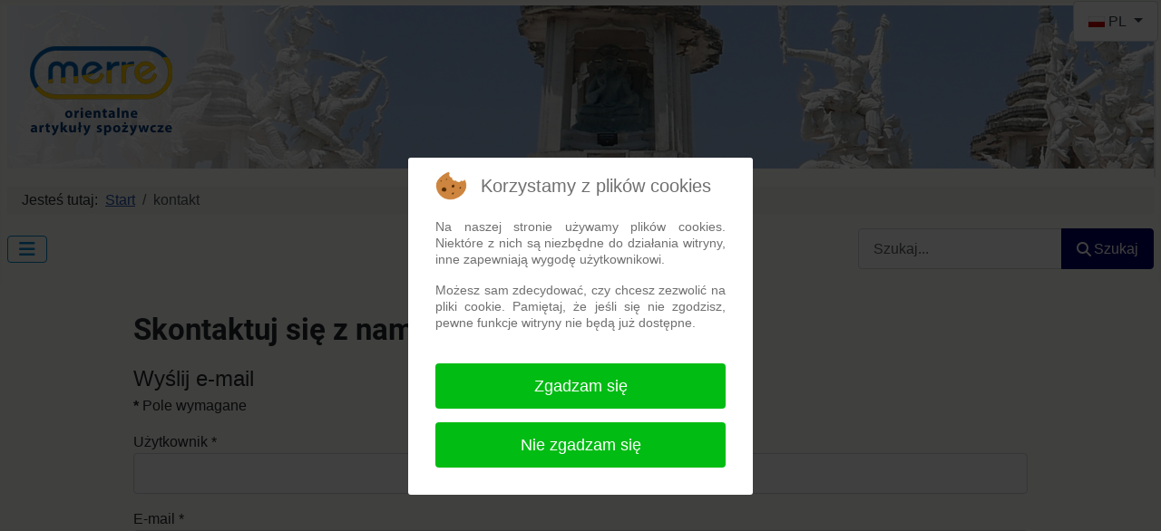

--- FILE ---
content_type: text/html; charset=utf-8
request_url: https://merre.pl/index.php/kontakt
body_size: 6492
content:
<!DOCTYPE html>
<html lang="pl-pl" dir="ltr">


<head>
<script type="text/javascript">  (function(){    function blockCookies(disableCookies, disableLocal, disableSession){    if(disableCookies == 1){    if(!document.__defineGetter__){    Object.defineProperty(document, 'cookie',{    get: function(){ return ''; },    set: function(){ return true;}    });    }else{    var oldSetter = document.__lookupSetter__('cookie');    if(oldSetter) {    Object.defineProperty(document, 'cookie', {    get: function(){ return ''; },    set: function(v){ if(v.match(/reDimCookieHint\=/) || v.match(/f51b6dc7e8b3a7c12e2937fe31f5759e\=/)) {    oldSetter.call(document, v);    }    return true;    }    });    }    }    var cookies = document.cookie.split(';');    for (var i = 0; i < cookies.length; i++) {    var cookie = cookies[i];    var pos = cookie.indexOf('=');    var name = '';    if(pos > -1){    name = cookie.substr(0, pos);    }else{    name = cookie;    } if(name.match(/reDimCookieHint/)) {    document.cookie = name + '=; expires=Thu, 01 Jan 1970 00:00:00 GMT';    }    }    }    if(disableLocal == 1){    window.localStorage.clear();    window.localStorage.__proto__ = Object.create(window.Storage.prototype);    window.localStorage.__proto__.setItem = function(){ return undefined; };    }    if(disableSession == 1){    window.sessionStorage.clear();    window.sessionStorage.__proto__ = Object.create(window.Storage.prototype);    window.sessionStorage.__proto__.setItem = function(){ return undefined; };    }    }    blockCookies(1,1,1);    }()); </script>


    <meta charset="utf-8">
	<meta name="rights" content="All rights to the content belong to MERRE PL SP. z o.o. unless otherwise stated. ">
	<meta name="viewport" content="width=device-width, initial-scale=1">
	<meta name="description" content="Strona importera i dystrybutora orientalnych artykułów spożywczych | The web site of the importer and distributor of oriental food products">
	<meta name="generator" content="Joomla! - Open Source Content Management">
	<title>MERRE Orientalne artykuły spożywcze - Kontakt z nami</title>
	<link href="/media/templates/site/cassiopeia_merre_5/images/joomla-favicon.svg" rel="icon" type="image/svg+xml">
	<link href="/media/system/images/favicon.ico" rel="alternate icon" type="image/vnd.microsoft.icon">
	<link href="/media/system/images/joomla-favicon-pinned.svg" rel="mask-icon" color="#000">

    <link href="/media/system/css/joomla-fontawesome.min.css?219da7" rel="lazy-stylesheet" /><noscript><link href="/media/system/css/joomla-fontawesome.min.css?219da7" rel="stylesheet" /></noscript>
	<link href="/media/templates/site/cassiopeia/css/global/colors_alternative.min.css?219da7" rel="stylesheet" />
	<link href="/media/templates/site/cassiopeia/css/global/fonts-local_roboto.min.css?219da7" rel="lazy-stylesheet" media="print" onload="this.media='all'" /><noscript><link href="/media/templates/site/cassiopeia/css/global/fonts-local_roboto.min.css?219da7" rel="stylesheet" /></noscript>
	<link href="/media/templates/site/cassiopeia/css/template.min.css?219da7" rel="stylesheet" />
	<link href="/media/mod_languages/css/template.min.css?219da7" rel="stylesheet" />
	<link href="/media/templates/site/cassiopeia/css/vendor/joomla-custom-elements/joomla-alert.min.css?0.2.0" rel="stylesheet" />
	<link href="/plugins/system/cookiehint/css/redimstyle.css?219da7" rel="stylesheet" />
	<link href="/media/templates/site/cassiopeia_merre_5/css/user.css?219da7" rel="stylesheet" />
	<style>:root {
		--hue: 214;
		--template-bg-light: #f0f4fb;
		--template-text-dark: #495057;
		--template-text-light: #ffffff;
		--template-link-color: var(--link-color);
		--template-special-color: #001B4C;
		
	}</style>
	<style>#redim-cookiehint-modal {position: fixed; top: 0; bottom: 0; left: 0; right: 0; z-index: 99998; display: flex; justify-content : center; align-items : center;}</style>
	<style>#jform_captcha,#jform_captcha-lbl,#jform_captcha + span.optional,#jform_captcha-lbl + span.optional,#cuafiho1{display: none !important;}</style>

    <script src="/media/vendor/metismenujs/js/metismenujs.min.js?1.4.0" defer></script>
	<script src="/media/templates/site/cassiopeia/js/mod_menu/menu-metismenu.min.js?219da7" defer></script>
	<script type="application/json" class="joomla-script-options new">{"joomla.jtext":{"MOD_FINDER_SEARCH_VALUE":"Szukaj...","ERROR":"Błąd","MESSAGE":"Wiadomość","NOTICE":"Uwaga","WARNING":"Ostrzeżenie","JCLOSE":"Zamknij","JOK":"OK","JOPEN":"Otwórz","JLIB_FORM_CONTAINS_INVALID_FIELDS":"Nie można przesłać formularza, ponieważ brakuje w nim wymaganych danych. <br> Popraw zaznaczone pola i spróbuj ponownie.","JLIB_FORM_FIELD_REQUIRED_VALUE":"Wypełnij to pole","JLIB_FORM_FIELD_REQUIRED_CHECK":"Musi być wybrana jedna z opcji","JLIB_FORM_FIELD_INVALID_VALUE":"Ta wartość jest nieprawidłowa"},"bootstrap.dropdown":{".dropdown-toggle":{"flip":true,"boundary":"scrollParent","reference":"toggle","display":"dynamic","popperConfig":true}},"system.paths":{"root":"","rootFull":"https://merre.pl/","base":"","baseFull":"https://merre.pl/"},"csrf.token":"54fcba0a8831704ebdec10620d7af9a5","system.keepalive":{"interval":840000,"uri":"/index.php/component/ajax/?format=json"}}</script>
	<script src="/media/system/js/core.min.js?83f2c9"></script>
	<script src="/media/templates/site/cassiopeia/js/template.min.js?219da7" type="module"></script>
	<script src="/media/system/js/keepalive.min.js?08e025" type="module"></script>
	<script src="/media/system/js/fields/validate.min.js?c50f3a" defer></script>
	<script src="/media/vendor/bootstrap/js/collapse.min.js?5.3.2" type="module"></script>
	<script src="/media/com_finder/js/finder.min.js?bc972b" type="module"></script>
	<script src="/media/vendor/bootstrap/js/dropdown.min.js?5.3.2" type="module"></script>
	<script src="/media/system/js/messages.min.js?7a5169" type="module"></script>
	<script type="application/ld+json">{"@context":"https://schema.org","@type":"BreadcrumbList","@id":"https://merre.pl/#/schema/BreadcrumbList/17","itemListElement":[{"@type":"ListItem","position":1,"item":{"@id":"https://merre.pl/index.php","name":"Start"}},{"@type":"ListItem","position":2,"item":{"@id":"https://merre.pl/index.php/kontakt","name":"kontakt"}}]}</script>
	<script type="application/ld+json">{"@context":"https://schema.org","@graph":[{"@type":"Organization","@id":"https://merre.pl/#/schema/Organization/base","name":"MERRE Orientalne artykuły spożywcze","url":"https://merre.pl/"},{"@type":"WebSite","@id":"https://merre.pl/#/schema/WebSite/base","url":"https://merre.pl/","name":"MERRE Orientalne artykuły spożywcze","publisher":{"@id":"https://merre.pl/#/schema/Organization/base"},"potentialAction":{"@type":"SearchAction","target":"https://merre.pl/index.php/component/finder/search?q={search_term_string}&amp;Itemid=113","query-input":"required name=search_term_string"}},{"@type":"WebPage","@id":"https://merre.pl/#/schema/WebPage/base","url":"https://merre.pl/index.php/kontakt","name":"MERRE Orientalne artykuły spożywcze - Kontakt z nami","description":"Strona importera i dystrybutora orientalnych artykułów spożywczych | The web site of the importer and distributor of oriental food products","isPartOf":{"@id":"https://merre.pl/#/schema/WebSite/base"},"about":{"@id":"https://merre.pl/#/schema/Organization/base"},"inLanguage":"pl-PL","breadcrumb":{"@id":"https://merre.pl/#/schema/BreadcrumbList/17"}},{"@type":"Person","@id":"https://merre.pl/#/schema/com_contact/contact/2","name":"kontakt","isPartOf":{"@id":"https://merre.pl/#/schema/WebPage/base"}}]}</script>

</head>

<body class="site com_contact wrapper-static view-contact no-layout no-task itemid-145 kontakt-z-nami">
    <header class="header container-header full-width">

        
                    <div class="grid-child container-below-top">
                <div class="below-top no-card merre_baner_modul">
            <h3 >baner+logo_merre</h3>        
<div id="mod-custom110" class="mod-custom custom">
    <div id="merre_baner"><a href="http://merbog5/"><img class="merre_logo" src="/images/6.svg" data-path="local-images:/6.svg"></a></div></div>
</div>
<div class="below-top card ">
        <div class="card-body">
                <div class="mod-languages">
    <p class="visually-hidden" id="language_picker_des_112">Wybierz swój język</p>


        <div class="mod-languages__select btn-group">
                                    <button id="language_btn_112" type="button" data-bs-toggle="dropdown" class="btn btn-secondary dropdown-toggle" aria-haspopup="listbox" aria-labelledby="language_picker_des_112 language_btn_112" aria-expanded="false">
                                            <img src="/media/mod_languages/images/pl.gif" alt="Polski (PL)">                                        PL                </button>
                                                <ul aria-labelledby="language_picker_des_112" class="lang-block dropdown-menu">

                                                                <li class="lang-active">
                    <a aria-current="true" aria-label="Polski (PL)" href="https://merre.pl/index.php/kontakt">
                                                    <img src="/media/mod_languages/images/pl.gif" alt="Polski (PL)">                                                PL                    </a>
                </li>
                                                            <li>
                    <a aria-label="English (United Kingdom)" href="/index.php/en/">
                                                    <img src="/media/mod_languages/images/en_gb.gif" alt="English (United Kingdom)">                                                EN                    </a>
                </li>
                            </ul>
    </div>

</div>
    </div>
</div>

            </div>
        
        	<div class="grid-child container-component">
					<nav class="mod-breadcrumbs__wrapper" aria-label="Breadcrumbs">
    <ol class="mod-breadcrumbs breadcrumb px-3 py-2">
                    <li class="mod-breadcrumbs__here float-start">
                Jesteś tutaj: &#160;
            </li>
        
        <li class="mod-breadcrumbs__item breadcrumb-item"><a href="/index.php" class="pathway"><span>Start</span></a></li><li class="mod-breadcrumbs__item breadcrumb-item active"><span>kontakt</span></li>    </ol>
    </nav>
</div>
                    <div class="grid-child container-nav">
                                    
<nav class="navbar navbar-expand-lg" aria-label="Main Menu">
    <button class="navbar-toggler navbar-toggler-right" type="button" data-bs-toggle="collapse" data-bs-target="#navbar1" aria-controls="navbar1" aria-expanded="false" aria-label="Przełącz nawigację">
        <span class="icon-menu" aria-hidden="true"></span>
    </button>
    <div class="collapse navbar-collapse" id="navbar1">
        <ul class="mod-menu mod-menu_dropdown-metismenu metismenu mod-list ">
<li class="metismenu-item item-101 level-1"><a href="/index.php" >Home</a></li><li class="metismenu-item item-115 level-1 deeper parent"><button class="mod-menu__heading nav-header mm-collapsed mm-toggler mm-toggler-nolink" aria-haspopup="true" aria-expanded="false">Produkty</button><ul class="mm-collapse"><li class="metismenu-item item-119 level-2"><a href="/index.php/produkty-pl/mleczko-kokosowe-menu-pl" >Mleczko kokosowe</a></li><li class="metismenu-item item-125 level-2"><a href="/index.php/produkty-pl/pasty-curry-menu-pl" >Pasty curry</a></li><li class="metismenu-item item-123 level-2"><a href="/index.php/produkty-pl/sosy-chili-menu-pl" >Sosy chili</a></li><li class="metismenu-item item-129 level-2"><a href="/index.php/produkty-pl/tapioka-maka-menu-pl" >Tapioka i mąka</a></li><li class="metismenu-item item-116 level-2"><a href="/index.php/produkty-pl/makarony-menu-pl" >Makarony</a></li><li class="metismenu-item item-121 level-2"><a href="/index.php/produkty-pl/sosy-przyprawowe-menu-pl" >Sosy przyprawowe</a></li><li class="metismenu-item item-127 level-2"><a href="/index.php/produkty-pl/produkty-suszone-menu-pl" >Produkty suszone</a></li><li class="metismenu-item item-131 level-2"><a href="/index.php/produkty-pl/oleje-menu-pl" >Oleje</a></li><li class="metismenu-item item-133 level-2"><a href="/index.php/produkty-pl/przyprawy-menu-pl" >Przyprawy</a></li><li class="metismenu-item item-135 level-2"><a href="/index.php/produkty-pl/dodatki-do-potraw-menu-pl" >Dodatki do potraw</a></li></ul></li><li class="metismenu-item item-107 level-1"><a href="/index.php/logowanie-menu-pl" >Logowanie</a></li></ul>
    </div>
</nav>

                                                    <div class="container-search">
                        <div class="moduletable float-end">
        
<form class="mod-finder js-finder-searchform form-search" action="/index.php/component/finder/search?Itemid=113" method="get" role="search">
    <label for="mod-finder-searchword122" class="visually-hidden finder">Szukaj</label><div class="mod-finder__search input-group"><input type="text" name="q" id="mod-finder-searchword122" class="js-finder-search-query form-control" value="" placeholder="Szukaj..."><button class="btn btn-primary" type="submit"><span class="icon-search icon-white" aria-hidden="true"></span> Szukaj</button></div>
            <input type="hidden" name="Itemid" value="113"></form>
</div>

                    </div>
                            </div>
            </header>

    <div class="site-grid">
        
        
        
        
        <div class="grid-child container-component">
  <!--          <nav class="mod-breadcrumbs__wrapper" aria-label="Breadcrumbs">
    <ol class="mod-breadcrumbs breadcrumb px-3 py-2">
                    <li class="mod-breadcrumbs__here float-start">
                Jesteś tutaj: &#160;
            </li>
        
        <li class="mod-breadcrumbs__item breadcrumb-item"><a href="/index.php" class="pathway"><span>Start</span></a></li><li class="mod-breadcrumbs__item breadcrumb-item active"><span>kontakt</span></li>    </ol>
    </nav>
 -->
            
            <div id="system-message-container" aria-live="polite"></div>

            <main>
                <div class="com-contact contact">
    
            <div class="page-header">
            <h1>
                                <span class="contact-name">kontakt</span>
            </h1>
        </div>
    
    
    
    
    
    
    
    
            <div class="com-contact__container">
            <h2>Skontaktuj się z nami</h2>
            
            
            <div class="com-contact__info">
                <dl class="com-contact__address contact-address dl-horizontal">
    

</dl>

                            </div>
        </div>

    
            <h2>Formularz</h2>
        <div class="com-contact__form contact-form">
    <form id="contact-form" action="/index.php/kontakt" method="post" class="form-validate form-horizontal well">
                                                            <fieldset class="m-0">
                                            <legend>Wyślij e-mail</legend>
                                                                <div class="control-group field-spacer">
            <div class="control-label"><span class="spacer"><span class="before"></span><span class="text"><label id="jform_spacer-lbl" class=""><strong class="red">*</strong> Pole wymagane</label></span><span class="after"></span></span></div>
        <div class="controls">
                     </div>
</div>
                                            <div class="control-group">
            <div class="control-label"><label id="jform_contact_name-lbl" for="jform_contact_name" class="required">
    Użytkownik<span class="star" aria-hidden="true">&#160;*</span></label>
</div>
        <div class="controls">
        

    
    <input
        type="text"
        name="jform[contact_name]"
        id="jform_contact_name"
        value=""
                class="form-control required" size="30"         required       >

    

            </div>
</div>
                                            <div class="control-group">
            <div class="control-label"><label id="jform_contact_email-lbl" for="jform_contact_email" class="required">
    E-mail<span class="star" aria-hidden="true">&#160;*</span></label>
</div>
        <div class="controls">
        <input type="email" inputmode="email" name="jform[contact_email]" class="form-control validate-email required" id="jform_contact_email" value="" size="30" autocomplete="email" required>            </div>
</div>
                                            <div class="control-group">
            <div class="control-label"><label id="jform_contact_emailmsg-lbl" for="jform_contact_emailmsg" class="required">
    Temat<span class="star" aria-hidden="true">&#160;*</span></label>
</div>
        <div class="controls">
        

    
    <input
        type="text"
        name="jform[contact_subject]"
        id="jform_contact_emailmsg"
        value=""
                class="form-control required" size="60"         required       >

    

            </div>
</div>
                                            <div class="control-group">
            <div class="control-label"><label id="jform_contact_message-lbl" for="jform_contact_message" class="required">
    Wiadomość<span class="star" aria-hidden="true">&#160;*</span></label>
</div>
        <div class="controls">
        <textarea name="jform[contact_message]" id="jform_contact_message"  cols="50"  rows="10" class="form-control required"       required       ></textarea>            </div>
</div>
                                            <div class="control-group">
            <div class="control-label"><label id="jform_contact_email_copy-lbl" for="jform_contact_email_copy">
    Wyślij kopię do siebie</label>
</div>
        <div class="controls">
        <div class="form-check form-check-inline">
    <input
        type="checkbox"
        name="jform[contact_email_copy]"
        id="jform_contact_email_copy"
        class="form-check-input"
        value="1"
            >
</div>
            </div>
</div>
                                    </fieldset>
                                                                    <div class="control-group">
            <div class="control-label"><label id="jform_captcha-lbl" for="jform_captcha" class="required">
    CAPTCHA<span class="star" aria-hidden="true">&#160;*</span></label>
</div>
        <div class="controls">
        <span id="jform_captcha_mark" style="display:none;"></span><p>Ten formularz jest chroniony przez <a href="https://www.aimy-extensions.com/joomla/captcha-less-form-guard.html" target="_blank" rel="noopener">Aimy Captcha-Less Form Guard</a></p><input name="jform_captcha" id="jform_captcha"  /><input type="text" id="cuafiho1" name="cuafiho1" />            </div>
</div>
                <div class="control-group">
            <div class="controls">
                <button class="btn btn-primary validate" type="submit">Wyślij list</button>
                <input type="hidden" name="option" value="com_contact">
                <input type="hidden" name="task" value="contact.submit">
                <input type="hidden" name="return" value="">
                <input type="hidden" name="id" value="2:contact-pl">
                <input type="hidden" name="54fcba0a8831704ebdec10620d7af9a5" value="1">            </div>
        </div>
    </form>
</div>
    
    
    
    
            


    
        </div>
            </main>
            
        </div>

        
        
            </div>

            <footer class="container-footer footer full-width">
            <div class="grid-child">
                
<div id="mod-custom116" class="mod-custom custom">
    <p><a href="/index.php/kontakt">Napisz do nas</a></p>
<p>MERRE PL Sp. z o.o.</p>
<p>ul. Wolska 84/86</p>
<p>01-010 Warszawa</p>
<p>tel.  (+48) 22 4245091 </p></div>

<div id="mod-custom117" class="mod-custom custom">
    <p><a href="/index.php/regulamin-sprzedazy-pl">Regulamin sprzedaży</a></p>
<p><a href="/index.php/odstapienie-od-umowy-pl">Odstąpienie od umowy</a></p></div>

<div id="mod-custom118" class="mod-custom custom">
    <p><a href="/index.php/mapa-strony-pl?view=sitemap&amp;id=1">Mapa strony</a></p>
<p><a href="/index.php/jak-do-nas-trafic-men-pl">Jak do nas trafić?</a></p></div>

            </div>
        </footer>
    
            <a href="#top" id="back-top" class="back-to-top-link" aria-label="Początek strony">
            <span class="icon-arrow-up icon-fw" aria-hidden="true"></span>
        </a>
    
    

<script type="text/javascript">   function cookiehintsubmitnoc(obj) {     if (confirm("Odmowa wpłynie na funkcje strony internetowej. Czy naprawdę chcesz odmówić?")) {       document.cookie = 'reDimCookieHint=-1; expires=0; path=/';       cookiehintfadeOut(document.getElementById('redim-cookiehint-modal'));       return true;     } else {       return false;     }   } </script> <div id="redim-cookiehint-modal">   <div id="redim-cookiehint">     <div class="cookiehead">       <span class="headline">Korzystamy z plików cookies</span>     </div>     <div class="cookiecontent">   <p style="text-align: justify;">Na naszej stronie używamy plików cookies. Niektóre z nich są niezbędne do działania witryny, inne zapewniają wygodę użytkownikowi.</p><p style="text-align: justify;">Możesz sam zdecydować, czy chcesz zezwolić na pliki cookie. Pamiętaj, że jeśli się nie zgodzisz, pewne funkcje witryny nie będą już dostępne.</p>    </div>     <div class="cookiebuttons">       <a id="cookiehintsubmit" onclick="return cookiehintsubmit(this);" href="https://merre.pl/index.php/kontakt?rCH=2"         class="btn">Zgadzam się</a>           <a id="cookiehintsubmitno" onclick="return cookiehintsubmitnoc(this);" href="https://merre.pl/index.php/kontakt?rCH=-2"           class="btn">Nie zgadzam się</a>          <div class="text-center" id="cookiehintinfo">                     </div>      </div>     <div class="clr"></div>   </div> </div>     <script type="text/javascript">        document.addEventListener("DOMContentLoaded", function(event) {         if (!navigator.cookieEnabled){           document.getElementById('redim-cookiehint-modal').remove();         }       });        function cookiehintfadeOut(el) {         el.style.opacity = 1;         (function fade() {           if ((el.style.opacity -= .1) < 0) {             el.style.display = "none";           } else {             requestAnimationFrame(fade);           }         })();       }         function cookiehintsubmit(obj) {         document.cookie = 'reDimCookieHint=1; expires=Fri, 22 Jan 2027 23:59:59 GMT;57; path=/';         cookiehintfadeOut(document.getElementById('redim-cookiehint-modal'));         return true;       }        function cookiehintsubmitno(obj) {         document.cookie = 'reDimCookieHint=-1; expires=0; path=/';         cookiehintfadeOut(document.getElementById('redim-cookiehint-modal'));         return true;       }     </script>  
</body>

</html>


--- FILE ---
content_type: text/css
request_url: https://merre.pl/media/mod_languages/css/template.min.css?219da7
body_size: 556
content:
div.mod-languages ul{margin:0;padding:0;list-style:none}div.mod-languages li{margin:0 .5rem}div.mod-languages ul.lang-inline li{display:inline-block}div.mod-languages .dropdown-menu{padding:.5rem 0}div.mod-languages ul.lang-block li{text-align:start;padding:.5rem 0;display:block}div.mod-languages ul li.lang-active{background-color:#f0f0f0}div.mod-languages img{border:none;display:inline-block}div.mod-languages a{padding:.5rem;text-decoration:none}div.mod-languages .btn-group{margin:0;display:flex!important}div.mod-languages .btn-group .btn{flex:none}

--- FILE ---
content_type: text/css
request_url: https://merre.pl/media/templates/site/cassiopeia_merre_5/css/user.css?219da7
body_size: 1888
content:
:root {

    --cassiopeia-color-primary: #000066;
    --cassiopeia-color-link: #0000ff;
    --cassiopeia-color-hover: #ff0000;
	--template-bg-light: #fffff8;
}
@import url('https://fonts.googleapis.com/css2?family=Golos+Text&family=Pathway+Extreme:opsz@8..144&display=swap');
body {
  background-color:#fffff8;
    font-family: 'Golos Text', sans-serif;
    font-family: 'Pathway Extreme', sans-serif;
}
hr {margin-bottom:0;border-bottom: 1px solid #fff;opacity:.8;}
/* obrazek logo */
.merre_logo {
	position: absolute;
	left: 2%;
	top: 25%;
}
/* tło wokół banera w kolorze strony */
.container-header {
    background-color: #fffff8;
    background-image: none;
}
/* niebieski kolor menu górnego */
.container-header .mod-menu {
    color: #0088cc;
}
/* dodany padding i radius, aby hoover był ładniejszy */
.container-header .mod-menu a {
  -webkit-border-radius: 0 0 6px 6px;
  -moz-border-radius: 0 0 6px 6px;
  border-radius: 0 0 6px 6px; 
  padding: 3px 15px;
  color: #5382cf;
  /*color: #0088cc;*/
}
/* hoover daje szare tło */
.container-header .mod-menu a:hover, .container-header .mod-menu a:active {
    background-color: #eee;
	width:100%;
	color:#002869;
	text-decoration: none !important;
}
.container-header .mod-menu a:visited {
 	color:#002869;
	text-decoration: none !important;
}
/* kolor hambergera zmieniony na niebieski */
.container-header .navbar-toggler {
    color: #0088cc;
    border: 1px solid #0088cc;
}
#merre_baner {
	background:linear-gradient(to right, rgba(255,255,255,0.9) 0%, rgba(255,255,255,0.6) 20%, rgba(255,255,255,0) 30%) left top no-repeat, url('/images/11.jpg') left top repeat;background: url('/images/11.jpg') left top repeat;background: -webkit-linear-gradient(left, rgba(255,255,255,0.9) 0%, rgba(255,255,255,0.6) 20%, rgba(255,255,255,0) 30%) left top no-repeat, url('/images/11.jpg') left top repeat;background: -o-linear-gradient(right, rgba(255,255,255,0.9) 0%, rgba(255,255,255,0.6) 20%, rgba(255,255,255,0) 30%) left top no-repeat, url('/images/11.jpg') left top repeat;background: -moz-linear-gradient(left, rgba(255,255,255,0.9) 0%, rgba(255,255,255,0.6) 20%, rgba(255,255,255,0) 30%) left top no-repeat, url('/images/11.jpg') left top no-repeat; 
	min-width: 100%;
	height: 180px;
	}

.merre_baner_modul {min-width: 100%;
}
/*.container-nav {justify-content: flex-start !important;
}*/
.metismenu-item {font-weight: bold; color: #002b41 !important;z`
}
/* display: none*/
.vm-product-rating-container, div.ratingbox.dummy {display: none;
}
.login {width: 50%;margin-left:25%;margin-right:25%;}

div#system-message-container {width:50%; margin-left:25%;margin-right:25%;}

.virtuemart_search {text-align:right;}
.vm-search-descr {font-size:12px;}
.blog-item {display: block !important;}
.float-start-1 {float: left !important; clear: both;}
.nutrition {clear: both; width: 60%; border: 1px #ddd; border-spacing: 0; border-collapse: collapse; display:table;}
.header_group, .wiersz {display: table-row;}
.kol_1 {display: table-cell; text-align: left; border: 1px solid #ddd; padding: 1px 5px;}
.kol_2 {display: table-cell; text-align: right; border: 1px solid #ddd; padding: 1px 5px;}
figcaption, div.nutrition + p {font-size: 0.8em;}
div.com-content-article.item-page div.page-header h1 {display:none;}
.card-body {padding:0;}
#language_btn_112 {margin: -8px 0 0 -90px;}
.below-top h3 {height:0;}
/* BOF footer*/
.footer {background-image:none;}
.footer .grid-child {padding: 2.5rem .5em .7rem;align-items:flex-start;}
.footer1 {text-align: center;}
.mod-footer {position:absolute; line-height:2em; bottom:0rem; margin:auto;width:100%;left:0px;background-color:#000066;}
/*EOF footer*/
/*BOF contact form*/
.contact-name, div.com-contact.contact>h2 {display:none;}
div.com-contact.contact {width:80%;margin:0 auto;}
/*EOF contact form*/
div.mod-custom.custom {bottom:10px;}
label.finder {display:none;}
/*BOF breadcrumps */
div.grid-child.container-below-top {padding-bottom: .1em;}
div.grid-child.container-component {font-size: 1rem; padding: .5em .5em 0;}
nav.mod-breadcrumbs__wrapper {margin-top: 0 !important;}
.py-2 {padding-top:.2rem !important; padding-bottom: .2rem !important;}
/*EOF breadcrumps */
/* BOF titles */
div.page-header h2 {font-size: 1.6em;padding-bottom: 1em;}
div.page-header>h2>a {text-decoration: none;color:#5382cf;}
div.page-header>h2>a:hover, div.page-header>h2>a:active, div.page-header>h2>a:visited {color:#002869;}
p.readmore>a {color:#002869 !important;}
a.btn.btn-secondary {background: linear-gradient(rgba(240,193,55,0.7), rgba(240,193,55,1));background: -webkit-linear-gradient(rgba(240,203,105,0.7) 0%, rgba(240,193,55,1));background: -o-linear-gradient(rgba(240,203,105,0.7) 0%, rgba(240,193,55,1));background: -moz-linear-gradient(rgba(240,203,105,0.7) 0%, rgba(240,193,55,1));}
a.btn.btn-secondary:hover {background: linear-gradient(rgba(240,193,55,1), rgba(240,193,55,0.9));background: -webkit-linear-gradient(rgba(240,203,105,1) 0%, rgba(240,193,55,0.9));background: -o-linear-gradient(rgba(240,203,105,1) 0%, rgba(240,193,55,0.9));background: -moz-linear-gradient(rgba(240,203,105,1) 0%, rgba(240,193,55,0.9));}
/* EOF titles */
div.item-content {font-size:1rem;}
figcaption {text-align:center; clear:both;}

/*figure.image>a>img {display: block;margin-left: auto;margin-right: auto;width: 40%;}*/

/* BOF szukajka */
div.form-inline {display:none;}

/*BOF captcha*/
div.controls p{font-size:.6rem;}
div.controls a{text-decoration:none;}
/*EOF*/

@media screen and (max-width: 700px) {
	.nutrition {clear: both; width: 100%; border: 1px #ddd; border-spacing: 0; border-collapse: collapse; display:table;}
	div.com-contact.contact {width:100%}
}

--- FILE ---
content_type: image/svg+xml
request_url: https://merre.pl/images/6.svg
body_size: 21072
content:
<svg xmlns="http://www.w3.org/2000/svg" width="156.616" height="99.017" xml:space="preserve"><g fill="#003976"><path d="M46.713 75.015c0 2.865-2.033 4.178-4.13 4.178-2.289 0-4.049-1.504-4.049-4.033 0-2.545 1.665-4.162 4.193-4.162 2.385-.001 3.986 1.648 3.986 4.017zm-5.667.08c0 1.345.561 2.354 1.601 2.354.96 0 1.552-.944 1.552-2.369 0-1.152-.448-2.337-1.552-2.337-1.152-.001-1.601 1.199-1.601 2.352zM48.918 73.767c0-1.152-.016-1.905-.064-2.577h2.081l.096 1.44h.064c.4-1.152 1.345-1.633 2.113-1.633.224 0 .336.017.512.048v2.289c-.192-.031-.384-.063-.656-.063-.896 0-1.504.479-1.665 1.232-.032.16-.048.352-.048.544v3.97h-2.433v-5.25zM58.214 69.013c0 .672-.496 1.217-1.313 1.217-.768 0-1.264-.545-1.264-1.217 0-.688.512-1.217 1.296-1.217s1.266.528 1.281 1.217zm-2.512 10.004V71.19h2.433v7.827h-2.433zM62.662 75.879c.064 1.009 1.072 1.489 2.209 1.489.832 0 1.504-.112 2.161-.336l.32 1.648c-.8.336-1.777.496-2.833.496-2.657 0-4.178-1.537-4.178-3.985 0-1.985 1.232-4.178 3.954-4.178 2.529 0 3.489 1.969 3.489 3.905 0 .416-.048.784-.08.96h-5.042zm2.865-1.664c0-.593-.256-1.585-1.376-1.585-1.024 0-1.441.944-1.505 1.585h2.881zM69.941 73.687c0-.977-.032-1.793-.064-2.497h2.113l.112 1.089h.048c.32-.513 1.104-1.265 2.417-1.265 1.601 0 2.801 1.072 2.801 3.377v4.626h-2.433v-4.338c0-1.008-.352-1.696-1.232-1.696-.672 0-1.072.464-1.249.912-.064.16-.08.384-.08.608v4.514h-2.433v-5.33zM82.742 69.076v2.113h1.745v1.793h-1.745v2.833c0 .944.24 1.376.961 1.376.336 0 .496-.016.72-.063l.017 1.841c-.305.112-.896.208-1.569.208-.784 0-1.44-.272-1.841-.672-.447-.465-.672-1.217-.672-2.321v-3.201h-1.04V71.19h1.04v-1.457l2.384-.657zM93.112 77.128c0 .736.032 1.456.128 1.889h-2.193l-.144-.784h-.048c-.513.624-1.313.96-2.241.96-1.585 0-2.529-1.152-2.529-2.4 0-2.033 1.825-2.993 4.594-2.993v-.097c0-.432-.224-1.024-1.424-1.024-.801 0-1.649.272-2.161.593l-.448-1.569c.544-.304 1.616-.704 3.041-.704 2.609 0 3.426 1.537 3.426 3.394v2.735zm-2.354-1.809c-1.28 0-2.272.304-2.272 1.232 0 .624.416.928.96.928.593 0 1.104-.399 1.265-.896.032-.128.048-.272.048-.417v-.847zM95.75 67.652h2.433v11.364H95.75V67.652zM100.854 73.687c0-.977-.032-1.793-.064-2.497h2.113l.112 1.089h.048c.32-.513 1.104-1.265 2.417-1.265 1.601 0 2.801 1.072 2.801 3.377v4.626h-2.433v-4.338c0-1.008-.353-1.696-1.232-1.696-.673 0-1.073.464-1.249.912-.063.16-.08.384-.08.608v4.514h-2.433v-5.33zM112.807 75.879c.063 1.009 1.072 1.489 2.208 1.489.833 0 1.505-.112 2.161-.336l.32 1.648c-.801.336-1.776.496-2.833.496-2.657 0-4.178-1.537-4.178-3.985 0-1.985 1.232-4.178 3.953-4.178 2.529 0 3.49 1.969 3.49 3.905 0 .416-.049.784-.08.96h-5.041zm2.864-1.664c0-.593-.256-1.585-1.376-1.585-1.024 0-1.44.944-1.505 1.585h2.881z"/></g><g fill="#003976"><path d="M7.817 93.128c0 .736.032 1.456.128 1.889H5.752l-.144-.784H5.56c-.512.624-1.313.96-2.241.96-1.584 0-2.529-1.152-2.529-2.4 0-2.033 1.825-2.993 4.594-2.993v-.097c0-.432-.224-1.024-1.425-1.024-.8 0-1.648.272-2.161.593l-.448-1.571c.544-.304 1.617-.704 3.041-.704 2.609 0 3.426 1.537 3.426 3.394v2.737zm-2.353-1.809c-1.281 0-2.273.304-2.273 1.232 0 .624.416.928.96.928.592 0 1.104-.399 1.264-.896.032-.128.048-.272.048-.417v-.847zM10.438 89.767c0-1.152-.016-1.905-.064-2.577h2.081l.096 1.44h.064c.4-1.152 1.345-1.633 2.113-1.633.224 0 .336.017.512.048v2.289c-.192-.031-.384-.063-.656-.063-.896 0-1.504.479-1.665 1.232-.032.16-.048.352-.048.544v3.97h-2.433v-5.25z"/></g><g fill="#003976"><path d="M20.257 85.076v2.113h1.745v1.793h-1.745v2.833c0 .944.24 1.376.96 1.376.336 0 .497-.016.72-.063l.016 1.841c-.304.112-.896.208-1.568.208-.785 0-1.441-.272-1.841-.672-.448-.465-.672-1.217-.672-2.321v-3.201h-1.041V87.19h1.041v-1.457l2.385-.657zM26.273 87.189l1.168 3.857a33.2 33.2 0 0 1 .384 1.457h.064c.096-.433.224-1.009.336-1.473l.977-3.842h2.593l-1.825 5.154c-1.121 3.121-1.873 4.354-2.753 5.138-.833.736-1.729 1.009-2.337 1.072l-.528-2.049a3.87 3.87 0 0 0 1.057-.416c.368-.192.784-.592 1.008-.977a.73.73 0 0 0 .128-.352.984.984 0 0 0-.096-.4l-2.881-7.171h2.705z"/></g><g fill="#003976"><path d="M36.047 90.486h.032a10.5 10.5 0 0 1 .56-.944l1.585-2.353h2.929l-2.801 3.169 3.201 4.658H38.56l-1.905-3.218-.608.769v2.449h-2.433V83.652h2.433v6.834zM50.417 92.504c0 1.024.032 1.856.064 2.513h-2.113l-.112-1.104h-.048c-.304.48-1.041 1.28-2.449 1.28-1.601 0-2.753-.992-2.753-3.409V87.19h2.433v4.21c0 1.136.368 1.824 1.232 1.824.672 0 1.072-.464 1.216-.848a1.3 1.3 0 0 0 .096-.528V87.19h2.433v5.314z"/></g><g fill="#003976"><path d="M53.414 95.017v-3.665l-1.04.815v-1.744l1.04-.816v-5.954h2.433v4.146l1.137-.912v1.744l-1.137.912v5.475h-2.433zM61.03 87.189l1.168 3.857a33.2 33.2 0 0 1 .384 1.457h.064c.096-.433.224-1.009.336-1.473l.977-3.842h2.593l-1.825 5.154c-1.121 3.121-1.873 4.354-2.753 5.138-.833.736-1.729 1.009-2.337 1.072l-.528-2.049a3.87 3.87 0 0 0 1.057-.416c.368-.192.784-.592 1.008-.977a.73.73 0 0 0 .128-.352.984.984 0 0 0-.096-.4l-2.881-7.171h2.705z"/></g><g fill="#003976"><path d="M73.638 92.903c.448.272 1.376.576 2.097.576.736 0 1.041-.239 1.041-.64 0-.416-.24-.608-1.136-.912-1.633-.545-2.257-1.425-2.241-2.354 0-1.473 1.249-2.577 3.186-2.577.912 0 1.712.225 2.193.465l-.417 1.681c-.352-.192-1.04-.448-1.696-.448-.592 0-.929.24-.929.624s.304.576 1.265.912c1.489.513 2.097 1.28 2.113 2.417 0 1.473-1.136 2.545-3.377 2.545-1.024 0-1.937-.24-2.529-.56l.43-1.729zM81.301 89.814c0-1.024-.032-1.889-.064-2.625h2.113l.112 1.089h.031c.576-.816 1.473-1.265 2.609-1.265 1.713 0 3.249 1.488 3.249 3.985 0 2.849-1.809 4.193-3.553 4.193-.944 0-1.681-.384-2.033-.896h-.032v3.89H81.3v-8.371zm2.433 1.841c0 .192.017.353.048.512.16.656.721 1.153 1.425 1.153 1.057 0 1.681-.881 1.681-2.209 0-1.249-.561-2.193-1.648-2.193-.688 0-1.297.513-1.457 1.232a1.94 1.94 0 0 0-.048.433v1.072zM99.304 91.015c0 2.865-2.032 4.178-4.129 4.178-2.289 0-4.05-1.504-4.05-4.033 0-2.545 1.665-4.162 4.193-4.162 2.386-.001 3.986 1.648 3.986 4.017zm-5.666.08c0 1.345.561 2.354 1.601 2.354.961 0 1.553-.944 1.553-2.369 0-1.152-.448-2.337-1.553-2.337-1.153-.001-1.601 1.199-1.601 2.352zM100.886 93.624l2.465-3.089c.448-.513.8-.913 1.232-1.377v-.032h-3.426v-1.937h6.402v1.473l-2.353 2.961c-.432.496-.832.992-1.28 1.425v.032h3.762v1.937h-6.803v-1.393zm2.321-8.644c0-.656.496-1.137 1.137-1.137.624 0 1.089.48 1.089 1.137 0 .608-.465 1.12-1.104 1.12a1.112 1.112 0 0 1-1.122-1.12z"/></g><g fill="#003976"><path d="m111.939 87.189 1.169 3.857a33.2 33.2 0 0 1 .384 1.457h.064c.096-.433.224-1.009.336-1.473l.977-3.842h2.593l-1.824 5.154c-1.121 3.121-1.873 4.354-2.754 5.138-.832.736-1.729 1.009-2.337 1.072l-.528-2.049a3.858 3.858 0 0 0 1.057-.416c.368-.192.784-.592 1.009-.977a.73.73 0 0 0 .128-.352.984.984 0 0 0-.096-.4l-2.882-7.171h2.704zM121.364 87.189l.64 3.218c.145.8.305 1.664.433 2.561h.048c.145-.896.385-1.776.561-2.545l.832-3.233h1.921l.784 3.121c.225.896.433 1.761.576 2.657h.032c.112-.88.272-1.776.464-2.673l.656-3.105h2.386l-2.401 7.827h-2.272l-.736-2.737a23.026 23.026 0 0 1-.513-2.449h-.032a20.863 20.863 0 0 1-.496 2.434l-.784 2.753h-2.289l-2.289-7.827h2.479z"/></g><g fill="#003976"><path d="M138.223 94.809c-.432.208-1.248.368-2.177.368-2.529 0-4.146-1.553-4.146-4.002 0-2.289 1.568-4.161 4.481-4.161.641 0 1.345.111 1.857.304l-.385 1.809c-.288-.128-.72-.24-1.36-.24-1.28 0-2.113.913-2.097 2.193 0 1.425.96 2.192 2.145 2.192.576 0 1.024-.096 1.393-.256l.289 1.793zM139.901 93.624l2.465-3.089c.448-.513.8-.913 1.232-1.377v-.032h-3.426v-1.937h6.402v1.473l-2.353 2.961c-.432.496-.832.992-1.28 1.425v.032h3.762v1.937H139.9v-1.393z"/></g><path fill="#003976" d="M150.634 91.879c.063 1.009 1.072 1.489 2.208 1.489.833 0 1.505-.112 2.161-.336l.32 1.648c-.801.336-1.776.496-2.833.496-2.657 0-4.178-1.537-4.178-3.985 0-1.985 1.232-4.178 3.953-4.178 2.529 0 3.49 1.969 3.49 3.905 0 .416-.049.784-.08.96h-5.041zm2.865-1.664c0-.593-.256-1.585-1.376-1.585-1.024 0-1.44.944-1.505 1.585h2.881z"/><path fill="none" d="m145.773 12.679-.157-.157a83.814 83.814 0 0 1-.377-.422c-.196-.136-.377-.422-.573-.558-.136-.211-.468-.377-.618-.603-.061 0-.151-.166-.212-.166-.286-.256-.572-.498-.844-.739-.03-.03-.061-.061-.091-.076h-.029c-.151-.121-.287-.241-.423-.347a2.023 2.023 0 0 1-.196-.136 3.164 3.164 0 0 0-.724-.528 4.135 4.135 0 0 0-.316-.211c-.105-.075-.211-.151-.316-.211a255.93 255.93 0 0 1-.543-.362c-.03-.015-.045-.015-.061-.015-.136-.136-.422-.211-.558-.347-.105-.061-.196-.121-.286-.166-.121-.06-.227-.121-.332-.166-.227-.12-.452-.241-.664-.362-.181-.09-.361-.166-.527-.241-.075-.045-.241-.151-.332-.151-.09-.09-.422-.196-.542-.241-.121-.06-.377-.211-.513-.211-.302-.151-.664-.241-.965-.377-.076-.03-.151-.061-.212-.076-.09-.03-.181-.06-.271-.075l-.271-.091c-.378-.151-.815-.256-1.207-.362-.438-.105-.874-.211-1.297-.302-.316-.06-.633-.12-.949-.166a21.324 21.324 0 0 0-3.528-.316H29.047c-.317 0-.634.015-.95.03-1.447.121-2.94.241-4.343.603a2.865 2.865 0 0 0-.392.076c-.18.047-.362.092-.543.152-.332 0-.754.226-1.07.302-.105.015-.196.045-.287.075-.136.045-.271.09-.406.151h-.046c-.256.09-.513.181-.754.286l-.497.181c-.227.09-.438.181-.648.287-.166 0-.407.196-.573.241-.241.121-.482.241-.709.362-.06.015-.12.045-.181.075-.211.105-.422.226-.633.347-.03 0-.045.015-.061.03-.166.105-.407.181-.558.332-.105.06-.212.121-.316.196-.091 0-.182.105-.242.151-.09 0-.286.181-.347.226-.09 0-.166.106-.226.151-.136 0-.227.227-.362.227a4.415 4.415 0 0 0-.316.241c-.271.196-.543.392-.814.603-.015 0-.015.015-.015.03-.257.12-.604.497-.799.648-.03.015-.061.03-.076.061-.03.015-.045.045-.061.075h-.029c-.182.181-.543.422-.694.664a.584.584 0 0 0-.241.226l-.226.226-.227.227c-.045.03-.091.06-.12.105v.03c-.242.181-.468.498-.679.709-.016.015-.03.03-.03.06-.136.136-.256.287-.377.438a8.356 8.356 0 0 0-.467.558c-.046.061-.182.196-.182.257l-.226.271-.407.588c-.03.045-.196.211-.196.286-.105.136-.211.271-.302.422 0 .075-.15.166-.15.271-.061.06-.105.135-.151.211-.03.045-.061.09-.075.151a3.617 3.617 0 0 0-.196.316c-.03.03-.045.061-.061.091-.075.165-.241.346-.286.527a.26.26 0 0 0-.061.105c-.286.543-.633 1.131-.844 1.704-.271.482-.468 1.085-.664 1.598v.045c-.166.422-.377.905-.452 1.357-.105.347-.211.693-.302 1.041-.195.693-.302 1.478-.437 2.186-.106.799-.212 1.628-.242 2.442v2.262c.046.875.121 1.764.242 2.624.06.407.135.814.211 1.221.195.844.376 1.765.678 2.578.016.091.046.181.076.287.015.061.045.121.075.181.015.09.045.181.075.271.091.257.196.513.302.77 0 .151.15.287.15.422.046.121.091.241.151.362.061.136.121.271.196.422.03.076.061.166.105.256.045.061.15.256.15.332.105.106.196.408.287.543.03.061.06.136.09.211.166.302.347.619.528.935 0 .105.196.302.226.422.075.105.151.211.227.332.015.046.045.091.075.151.196.287.393.588.604.89.075.121.15.241.241.362.136.181.286.377.438.573 0 .015.015.03.03.045.049.075.102.148.156.219"/><path fill="none" d="M105.661 20.593c.07-.105.152-.226.21-.305.15-.196.316-.377.482-.558.15-.166.543-.528.543-.528s.097-.072.15-.121c.055-.049.207-.174.316-.256.192-.143.375-.266.528-.347a3.11 3.11 0 0 1 .377-.211 9.16 9.16 0 0 1 1.055-.468c.056-.022.067-.025.182-.06.158-.054.587-.18.829-.226a9.208 9.208 0 0 1 1.085-.167c.287-.015.588-.03.89-.03.528 0 1.086.06 1.613.105v2.436M100.94 21.667v-3.883c1.342 0 2.699 0 4.056.015v2.892M84.701 27.191v-9.407c1.342 0 2.699 0 4.056.015v3.875c.03-.06.061-.105.091-.151.061-.181.316-.527.316-.527l.121-.196s.226-.347.347-.513c.15-.196.316-.377.482-.558.15-.166.543-.528.543-.528s.097-.072.15-.121a8 8 0 0 1 .316-.256c.192-.143.375-.266.528-.347.074-.048.24-.151.377-.211.331-.171.751-.36 1.055-.467.056-.023.067-.025.182-.061.158-.054.587-.18.829-.226.089-.02.594-.124 1.085-.166.287-.015.589-.03.89-.03.528 0 1.086.061 1.613.106v3.83c-.361-.03-.724-.045-1.07-.061h-.467c-.403.005-.743.02-1.056.076-.919.185-1.212.257-2.172.588-.081.023-.407.181-.407.181s-.371.186-.633.377c-.225.14-.444.33-.648.513s-.608.615-.784.844c-.075.09-.226.301-.226.301l-.377.604c-.325.607-.436.875-.679 1.628a.659.659 0 0 0-.031.086M57.564 32.455l-.14-.482c-.061-.241-.105-.482-.151-.708-.061-.392-.105-.784-.15-1.176-.016-.241-.03-.482-.03-.708v-.664c0-.95.374-2.856.374-2.856l.033-.144c.081-.328.216-.719.249-.82a.647.647 0 0 1 .052-.13l.453-1.039.377-.725s.045-.09.075-.121c.061-.105.2-.328.2-.328s.162-.245.252-.366c.121-.166.241-.332.377-.498.046-.075.151-.196.151-.196l.095-.102c.104-.136.177-.2.297-.335a.426.426 0 0 1 .075-.09c.03-.045.111-.117.111-.117l.084-.08.144-.156.099-.1c.045-.045.091-.09.151-.135.045-.045.128-.122.128-.122s.067-.059.098-.089c.271-.242.558-.468.845-.694.075-.061.15-.121.226-.166.105-.075.211-.151.332-.226.091-.06.196-.121.302-.181.15-.15.558-.332.724-.422.061-.03.058-.022.205-.107.308-.164 1.031-.436 1.514-.602a42.19 42.19 0 0 1 1.357-.347 22.84 22.84 0 0 1 1.101-.151l1.658-.045c1.056.045 2.156.166 3.167.498.271.09.813.301.813.301s.271.106.362.151c.331.121.663.317.965.467.256.166.784.513.784.513l.242.166.366.273.492.404.151.136s.482.498.738.754l.181.226.362.437s.302.408.467.619c.121.151.348.498.348.498s.15.241.24.376c.016.03.046.076.076.121.075.121.226.377.226.377l.227.392.075.15-.302.181-.241.166-.497.301-.438.302-.211.136s-.271.151-.393.241c-.15.09-.437.302-.437.302l-.332.211s-.452.316-.679.438l-.136.09c-.196.121-.377.241-.558.362-.105.061-.211.121-.302.181-.136.091-.392.271-.392.271l-.151.105-.467.302-.257.15-.166.121s-.211.121-.302.181c-.12.076-.241.151-.347.227-.09.045-.181.105-.256.166-.151.09-.438.287-.438.287l-.166.121-.133.086-.16.101-.189.129s-.271.151-.392.241c-.151.09-.438.302-.438.302l-.498.301-.134.101M20.709 37.313V25.49c.016-.558.076-1.131.151-1.674.03-.181.061-.347.09-.513.076-.332.287-.995.287-.995l.15-.377.076-.211s.359-.704.392-.754l.362-.558c.15-.196.155-.253.452-.573.297-.319 1.098-1.051 1.417-1.251.205-.172.769-.482.769-.482l.468-.226.166-.076s.738-.286.799-.301c.288-.103 1.056-.271 1.146-.287.558-.09 1.115-.151 1.674-.166.241 0 .243-.016.724.015.479.032.859.091 1.296.151.407.091.913.231 1.282.362.368.131.527.215.678.287.151.072.559.287.8.438.03.03.513.347.648.482.015.015.075.061.075.061s.021.021.271.241c.249.22.571.568.678.693.107.125.241.302.377.467.076.106.142.193.227.317.085.124.438.708.438.708l.166-.256.286-.437s.025-.069.241-.362c.374-.476.806-.921.965-1.071s.543-.467.618-.542c.061-.045.121-.091.182-.121.195-.15.633-.407.633-.407l.438-.226s.573-.241.814-.332c.195-.06.392-.121.588-.166.241-.045.414-.086.724-.136.309-.05.585-.081.904-.09s.626-.022 1.101 0 1.492.215 1.87.302c.378.086.693.196.784.226.271.105.874.377.874.377s.149.053.497.241c.349.188.905.558 1.297.875.075.076.166.151.257.242 0 0 .337.342.513.527.176.186.338.37.588.754s.443.714.618 1.086c.175.371.297.652.438 1.146.142.494.153.538.227.92.072.382.15 1.01.15 1.01l.061.905.008 7.441"/><path fill="none" d="M34.541 35.123c-.004-2.804-.005-5.608-.005-8.413 0-.422-.061-.904-.105-1.312a101.8 101.8 0 0 0-.227-1.01c-.03-.075-.061-.151-.075-.226l-.227-.543c-.15-.226-.319-.526-.452-.693-.134-.167-.052-.08-.362-.422-.31-.342-.359-.394-.738-.633s-.784-.452-1.222-.603c-.226-.061-.452-.105-.663-.151-.227-.03-.438-.045-.648-.06-.588 0-1.191.03-1.749.211a2.6 2.6 0 0 0-.377.121 5.7 5.7 0 0 0-.769.392c-.176.112-.453.316-.453.316s-.279.246-.497.513a7.71 7.71 0 0 0-.513.694c-.051.074-.083.101-.151.241-.067.14-.226.528-.301.724-.061.196-.105.392-.151.588-.03.196-.06.407-.075.618-.015.407-.03.829-.03 1.251v9.763M63.714 31.466l-.264-.441-.07-.107s-.15-.258-.181-.376c.12-.09.241-.166.377-.242.347-.241.708-.482 1.07-.724.09-.06.181-.121.286-.181.347-.242.708-.483 1.07-.724.091-.06.181-.121.286-.181.211-.151.679-.453.679-.453l.313-.211.125-.075.226-.151.227-.151.226-.151.227-.151.227-.151.226-.151.227-.151.226-.15.227-.151.227-.151.226-.151.227-.151.226-.151.227-.151.226-.151.227-.151.227-.15.226-.151.227-.151.226-.151.227-.151.226-.151.227-.151.227-.151.226-.151.407-.271c.105-.075.211-.151.316-.211a5.05 5.05 0 0 1 .362-.241.328.328 0 0 1 .075-.045c0-.061-.34-.413-.34-.413l-.448-.407s-.448-.326-.494-.371a12.625 12.625 0 0 1-.377-.226l-.136-.076s-.15-.06-.211-.09c-.226-.105-.438-.196-.648-.287-.075-.03-.15-.06-.211-.075-.181-.061-.347-.105-.513-.151-.256-.06-.513-.105-.769-.151-.257-.03-.513-.061-.769-.075h-.98a7.375 7.375 0 0 0-1.146.151 2.129 2.129 0 0 0-.332.075c-.362.121-.724.256-1.086.392l-.678.362c-.091.045-.242.151-.242.151l-.167.1-.104.081-.212.149-.072.06-.038.025s-.313.243-.432.383a3.33 3.33 0 0 0-.241.227c-.121.075-.227.241-.332.347-.061.076-.343.4-.343.4l-.359.518c-.585 1.07-.583 1.078-.82 1.706a2.539 2.539 0 0 0-.105.377c-.151.392-.196.875-.257 1.297-.016.452-.03.905-.045 1.357.029.392.06.784.105 1.176.091.495.265 1.058.449 1.558M48.384 33.685c-.004-2.644-.006-5.526-.006-7.548-.03-.256-.076-.769-.076-.769s-.256-1.342-.588-1.854c-.045-.09.007-.018-.136-.241a6.02 6.02 0 0 0-.784-.95 7.43 7.43 0 0 0-.769-.558c-1.146-.648-2.714-.844-3.98-.467-.257.09-.552.197-.754.286-.202.089-.407.242-.604.362l-.135.103-.061.048-.154.132-.155.145s-.142.151-.204.221c-.075.075-.196.228-.196.228s-.195.24-.21.255a10.16 10.16 0 0 0-.282.426s-.013.019-.047.076c-.025.044-.048.071-.063.116-.045.09-.105.166-.136.256-.157.306-.227.664-.302.965l-.09.573c-.03.513-.046 1.025-.061 1.538v7.657"/><path fill="#0060AC" stroke="#0060AC" stroke-width=".709" stroke-miterlimit="22.926" d="M89.164 26.303c.243-.752.354-1.021.679-1.628l.377-.604s.15-.211.226-.301c.176-.229.58-.661.784-.844s.424-.373.648-.513c.262-.191.633-.377.633-.377s.326-.158.407-.181c.96-.331 1.253-.403 2.172-.588a6.495 6.495 0 0 1 1.056-.076h.467c.347.016.709.03 1.07.061v-3.83c-.527-.045-1.085-.106-1.613-.106-.301 0-.603.015-.89.03a9.522 9.522 0 0 0-1.085.166 8.222 8.222 0 0 0-.829.226c-.114.035-.126.038-.182.061a9.322 9.322 0 0 0-1.055.467c-.137.06-.303.163-.377.211a4.61 4.61 0 0 0-.528.347 7.32 7.32 0 0 0-.316.256c-.054.049-.15.121-.15.121s-.393.362-.543.528c-.166.181-.332.362-.482.558-.121.166-.347.513-.347.513l-.121.196s-.256.347-.316.527c-.03.045-.061.091-.091.151v-3.875c-1.356-.015-2.714-.015-4.056-.015v9.407a45.019 45.019 0 0 0 4.432-.803c.008-.034.013-.044.03-.085zM61.419 30.223a27.445 27.445 0 0 1-.105-1.176c.015-.452.029-.905.045-1.357.061-.422.105-.905.257-1.297.029-.135.06-.256.105-.377.237-.628.235-.636.82-1.706l.359-.518s.282-.324.343-.4c.105-.105.211-.271.332-.347a3.33 3.33 0 0 1 .241-.227c.119-.141.432-.383.432-.383l.038-.025.072-.06.212-.149.104-.081.167-.1s.151-.105.242-.151l.678-.362c.362-.136.724-.271 1.086-.392.105-.03.211-.061.332-.075a7.375 7.375 0 0 1 1.146-.151h.98c.256.015.512.045.769.075.256.045.513.091.769.151.166.045.332.09.513.151.061.015.136.045.211.075.211.091.423.181.648.287.061.03.211.09.211.09l.136.076s.241.15.377.226c.046.045.494.371.494.371l.448.407s.34.353.34.413c-.03.015-.061.03-.075.045a5.05 5.05 0 0 0-.362.241c-.105.06-.211.136-.316.211l-.407.271-.226.151-.227.151-.227.151-.226.151-.227.151-.226.151-.227.151-.226.151-.227.15-.227.151-.226.151-.227.151-.226.151-.227.151-.226.151-.227.151-.227.151-.226.15-.227.151-.226.151-.227.151-.227.151-.226.151-.219.15-.226.151-.125.075-.313.211s-.468.302-.679.453c-.105.06-.195.121-.286.181-.362.241-.724.482-1.07.724-.105.06-.196.121-.286.181-.362.242-.724.483-1.07.724a3.15 3.15 0 0 0-.377.242c.03.118.181.376.181.376l.07.107.264.441c2.291-.402 4.482-.832 6.393-1.277l.134-.101.498-.301s.286-.211.438-.302c.12-.09.392-.241.392-.241l.189-.129.16-.101.133-.086.166-.121s.286-.196.438-.287a1.5 1.5 0 0 1 .256-.166c.105-.075.227-.151.347-.227.091-.06.302-.181.302-.181l.166-.121.257-.15.467-.302.151-.105s.256-.181.392-.271c.091-.06.196-.12.302-.181.181-.121.361-.241.558-.362l.136-.09c.227-.121.679-.438.679-.438l.332-.211s.286-.211.437-.302c.121-.09.393-.241.393-.241l.211-.136.438-.302.497-.301.241-.166.302-.181-.075-.15-.227-.392s-.15-.256-.226-.377c-.03-.045-.061-.091-.076-.121-.09-.135-.24-.376-.24-.376s-.227-.347-.348-.498c-.165-.211-.467-.619-.467-.619l-.362-.437-.181-.226a89.249 89.249 0 0 1-.738-.754L76.423 20l-.492-.405-.366-.273-.242-.166s-.528-.347-.784-.513c-.302-.15-.634-.347-.965-.467-.091-.045-.362-.151-.362-.151s-.543-.211-.813-.301c-1.011-.332-2.111-.452-3.167-.498l-1.658.045c-.377.045-.739.09-1.101.151a42.19 42.19 0 0 0-1.357.347c-.482.166-1.206.438-1.514.602-.147.084-.145.077-.205.107-.166.09-.573.271-.724.422-.105.061-.211.121-.302.181-.121.075-.227.151-.332.226-.075.045-.15.105-.226.166-.287.226-.573.452-.845.694-.03.03-.098.089-.098.089s-.083.077-.128.122c-.061.045-.106.09-.151.135l-.099.1-.144.156-.084.08s-.081.072-.111.117a.42.42 0 0 0-.075.09c-.12.136-.192.2-.297.335l-.095.102s-.105.121-.151.196c-.136.166-.256.332-.377.498-.09.121-.252.366-.252.366s-.14.223-.2.328a.666.666 0 0 0-.075.121l-.377.725-.453 1.039s-.019.029-.052.13-.168.493-.249.82l-.033.144s-.374 1.907-.374 2.856v.664c0 .226.015.468.03.708.045.392.09.784.15 1.176.046.226.091.468.151.708l.14.482a255.52 255.52 0 0 0 4.304-.674 9.933 9.933 0 0 1-.449-1.557zM24.75 26.726c0-.422.016-.844.03-1.251.016-.211.045-.422.075-.618.046-.197.091-.393.151-.588.075-.196.233-.584.301-.724.068-.14.101-.167.151-.241a7.71 7.71 0 0 1 .513-.694c.218-.267.497-.513.497-.513s.277-.205.453-.316a5.7 5.7 0 0 1 .769-.392c.12-.045.241-.09.377-.121.558-.181 1.161-.211 1.749-.211.211.015.422.03.648.06.211.045.438.09.663.151.438.151.843.364 1.222.603s.429.291.738.633c.311.342.229.255.362.422.133.167.302.467.452.693.075.181.15.362.227.543.015.075.045.151.075.226l.227 1.01c.045.407.105.89.105 1.312 0 2.804.001 5.608.005 8.413 1.438-.166 2.812-.313 4.051-.438v-7.657a49.4 49.4 0 0 1 .061-1.538l.09-.573c.075-.301.145-.659.302-.965.03-.091.091-.166.136-.256.016-.045.038-.072.063-.116.034-.057.047-.076.047-.076.105-.166.176-.275.282-.426.015-.015.21-.255.21-.255s.121-.152.196-.228l.204-.221.155-.145.154-.132.061-.048.135-.103c.196-.12.401-.272.604-.362.202-.089.497-.196.754-.286 1.267-.377 2.835-.181 3.98.467.016 0 .54.356.769.558.295.278.643.726.784.95.143.224.091.151.136.241.332.513.588 1.854.588 1.854s.046.513.076.769c0 2.022.002 4.904.006 7.548 1.211-.146 2.583-.318 4.058-.513l-.008-7.441-.061-.905s-.078-.628-.15-1.01a7.387 7.387 0 0 0-.227-.92 6.65 6.65 0 0 0-.438-1.146c-.175-.372-.368-.702-.618-1.086s-.412-.568-.588-.754c-.176-.185-.513-.527-.513-.527-.091-.091-.182-.166-.257-.242a10.034 10.034 0 0 0-1.297-.875c-.348-.188-.497-.241-.497-.241s-.604-.271-.874-.377c-.091-.03-.406-.14-.784-.226s-1.396-.28-1.87-.302-.781-.01-1.101 0-.596.041-.904.09c-.31.05-.482.091-.724.136-.196.045-.393.106-.588.166-.241.091-.814.332-.814.332l-.438.226s-.438.256-.633.407c-.061.03-.121.076-.182.121-.075.075-.459.393-.618.542s-.591.595-.965 1.071c-.216.292-.241.362-.241.362l-.286.437-.166.256s-.353-.585-.438-.708c-.085-.124-.15-.211-.227-.317-.136-.166-.27-.342-.377-.467a8.452 8.452 0 0 0-.678-.693c-.25-.22-.271-.241-.271-.241s-.061-.045-.075-.061c-.136-.136-.618-.453-.648-.482a10.353 10.353 0 0 0-.8-.438c-.15-.072-.31-.155-.678-.287a12.123 12.123 0 0 0-1.282-.362c-.437-.06-.816-.119-1.296-.151-.48-.031-.482-.015-.724-.015-.559.015-1.116.076-1.674.166-.091.015-.858.184-1.146.287-.061.015-.799.301-.799.301l-.166.076-.468.226s-.563.31-.769.482c-.319.2-1.12.932-1.417 1.251-.297.32-.302.377-.452.573l-.362.558c-.032.05-.392.754-.392.754l-.076.211-.15.377s-.211.664-.287.995c-.029.166-.06.332-.09.513a15.4 15.4 0 0 0-.151 1.674v11.823a62.8 62.8 0 0 1 4.041-.824c.002-3.256.002-6.513.002-9.761z"/><path fill="#0060AC" stroke="#0060AC" stroke-width=".709" stroke-miterlimit="22.926" d="M9.657 44.201c-.016-.015-.03-.03-.03-.045-.151-.196-.302-.392-.438-.573a4.735 4.735 0 0 1-.241-.362c-.211-.302-.407-.603-.604-.89-.03-.06-.061-.105-.075-.151-.075-.121-.151-.226-.227-.332-.029-.121-.226-.317-.226-.422a54.522 54.522 0 0 1-.528-.935c-.03-.075-.06-.15-.09-.211-.091-.135-.182-.437-.287-.543 0-.075-.105-.271-.15-.332-.045-.09-.075-.181-.105-.256a9.896 9.896 0 0 1-.196-.422c-.061-.121-.105-.241-.151-.362 0-.135-.15-.271-.15-.422-.105-.257-.211-.513-.302-.77-.03-.09-.061-.181-.075-.271-.03-.061-.061-.121-.075-.181-.03-.105-.061-.196-.076-.287-.302-.813-.482-1.734-.678-2.578a32.464 32.464 0 0 1-.211-1.221 30.446 30.446 0 0 1-.242-2.624v-2.262c.03-.814.136-1.643.242-2.442.135-.708.241-1.493.437-2.186.091-.347.196-.694.302-1.041.075-.452.286-.935.452-1.357v-.045c.196-.513.393-1.116.664-1.598.211-.573.558-1.161.844-1.704a.243.243 0 0 1 .061-.105c.045-.181.211-.362.286-.527.016-.03.03-.061.061-.091.061-.105.121-.211.196-.316.015-.061.045-.105.075-.151.046-.076.091-.151.151-.211 0-.105.15-.196.15-.271.091-.151.196-.287.302-.422 0-.075.166-.241.196-.286l.407-.588.226-.271c0-.061.136-.196.182-.257.15-.196.301-.377.467-.558.121-.151.241-.302.377-.438 0-.03.015-.045.03-.06.211-.211.437-.528.679-.709v-.03a.38.38 0 0 1 .12-.105l.227-.227.226-.226a.59.59 0 0 1 .241-.226c.151-.241.513-.482.694-.664h.029c.016-.03.03-.06.061-.075.016-.03.046-.045.076-.061.195-.151.542-.528.799-.648 0-.016 0-.03.015-.03.271-.211.543-.407.814-.603.105-.09.211-.166.316-.241.136 0 .227-.227.362-.227.06-.045.136-.151.226-.151.061-.045.257-.226.347-.226.061-.045.151-.151.242-.151.104-.075.211-.136.316-.196.15-.151.392-.227.558-.332.016-.015.03-.03.061-.03.211-.121.422-.241.633-.347.061-.03.121-.061.181-.075.227-.121.468-.241.709-.362.166-.045.407-.241.573-.241.211-.105.422-.196.648-.287l.497-.181c.241-.105.498-.196.754-.286h.046c.136-.061.271-.105.406-.151.091-.03.182-.06.287-.075.316-.076.738-.302 1.07-.302.179-.06.361-.105.541-.151.121-.03.256-.061.392-.076 1.402-.362 2.896-.482 4.343-.603.316-.015.633-.03.95-.03h98.792c1.16 0 2.382.121 3.528.316.316.045.633.105.949.166.423.091.859.196 1.297.302.392.105.829.211 1.207.362l.271.091c.091.015.182.045.271.075.061.015.136.045.212.076.301.136.663.226.965.377.136 0 .392.151.513.211.12.045.452.151.542.241.091 0 .257.105.332.151.166.076.347.151.527.241.212.121.438.242.664.362.105.045.211.106.332.166.09.045.181.105.286.166.136.136.422.211.558.347.016 0 .03 0 .061.015l.543.362c.105.06.211.136.316.211.105.061.211.136.316.211.227.105.559.362.724.528.061.045.121.09.196.136.136.105.271.226.423.347h.029c.03.015.061.045.091.076.271.241.558.482.844.739.061 0 .151.166.212.166.15.226.482.392.618.603.196.136.377.422.573.558.12.136.241.271.377.422l.157.157c1.775-.166 3.443-.309 4.932-.429a90.985 90.985 0 0 0-.444-.616 9.116 9.116 0 0 1-.347-.453c-.061-.06-.105-.121-.151-.166-.181-.211-.347-.407-.513-.603v-.03a.393.393 0 0 1-.075-.09.393.393 0 0 1-.075-.09c-.105-.121-.211-.227-.302-.332-.105-.105-.241-.301-.361-.377-.061-.075-.121-.136-.166-.196-.151-.106-.286-.332-.438-.438-.045-.106-.271-.226-.316-.332a7.74 7.74 0 0 0-.362-.347c-.03-.045-.061-.075-.09-.105-.046 0-.136-.105-.151-.136a47.023 47.023 0 0 1-.89-.769l-.105-.105c-.09-.075-.181-.136-.256-.196 0-.045-.392-.316-.392-.316l-.317-.271c-.09-.045-.256-.241-.347-.241-.166-.136-.331-.256-.482-.377-.061 0-.497-.347-.543-.377-.061 0-.392-.256-.452-.302a2.492 2.492 0 0 1-.211-.136c-.136-.09-.257-.166-.377-.241-.091-.015-.196-.151-.287-.151a.355.355 0 0 0-.09-.075c-.105 0-.182-.151-.286-.151-.242-.136-.468-.271-.694-.392-.09-.045-.181-.09-.256-.136-.453-.241-.965-.542-1.448-.724-.211-.136-.513-.211-.724-.332h-.045c-.241-.105-.468-.211-.693-.302-.151-.03-.287-.151-.438-.151-.271-.105-.543-.211-.8-.301-.075-.03-.15-.061-.226-.076l-.316-.09c-.558-.211-1.191-.347-1.765-.513h-.061c-.829-.241-1.733-.362-2.578-.528-.377-.061-.754-.105-1.131-.151L129.121.4l-1.176-.045H28.158c-.95 0-1.96.105-2.894.241-.453.03-.936.136-1.372.226-.046 0-.091 0-.136.015-.8.181-1.704.347-2.488.604a1.258 1.258 0 0 0-.256.075c-.468.151-.936.302-1.402.467-.257.091-.498.181-.739.287-.15 0-.286.151-.422.151-.151.06-.287.121-.423.181-.15.061-.286.121-.422.196-.271.105-.573.211-.814.377-.15.03-.331.136-.467.226-.151.03-.362.181-.498.241-.181.09-.361.181-.543.286-.286.151-.558.317-.829.483a.95.95 0 0 0-.211.121c-.091.045-.166.09-.241.15a.333.333 0 0 0-.12.076c-.075.045-.151.09-.211.151-.076 0-.151.075-.196.121a5.05 5.05 0 0 0-.362.241 3.361 3.361 0 0 0-.377.241 5.178 5.178 0 0 0-.467.332c-.106.06-.196.135-.287.211a.123.123 0 0 0-.061.06c-.015 0-.029.015-.045.03-.181.136-.361.271-.543.422h-.03c-.015.015-.029.03-.029.045a3.057 3.057 0 0 0-.348.256c-.12.09-.226.196-.331.301h-.03l-.136.136c-.03.015-.061.03-.075.06-.166.136-.332.271-.482.407-.031.016-.061.046-.092.077-.03.03-.061.06-.091.105-.255.226-.511.467-.752.709-.077.075-.152.15-.227.226a.406.406 0 0 0-.12.105c-.271.287-.543.573-.8.86-.015 0-.03.015-.045.03-.075.076-.15.151-.211.241-.287.332-.573.664-.845.995v.03c-.015 0-.03.015-.045.03-.136.166-.271.332-.407.513 0 .061-.227.287-.257.362-.014.015-.029.045-.044.075-.075 0-.316.422-.361.467-.046.076-.166.181-.166.271a8.093 8.093 0 0 0-.271.392c-.045.045-.181.211-.181.286l-.136.181c0 .136-.241.287-.241.422-.075.091-.227.241-.227.377-.045.045-.15.181-.15.257a.565.565 0 0 0-.105.166c-.046.09-.271.392-.271.513-.03.03-.061.06-.076.105-.061.09-.105.181-.15.287-.03.06-.061.135-.091.211-.075.121-.196.316-.227.452-.15.301-.301.603-.437.92a.55.55 0 0 0-.076.166v.045c-.105.226-.211.452-.302.678v.045c-.105.256-.211.513-.301.784-.03.105-.151.302-.151.422-.105.287-.256.618-.302.92-.075.226-.15.467-.226.708v.061a16.542 16.542 0 0 0-.482 1.945c-.136.407-.166.919-.257 1.342-.09.588-.166 1.191-.241 1.794-.03.271-.061.542-.075.829a33.65 33.65 0 0 0-.078 1.298v1.825c.03 1.191.182 2.382.377 3.559l.136.678c.061.573.271 1.191.393 1.749.136.483.271 1.025.452 1.508.015.091.045.181.075.271.016.06.046.121.075.181.016.076.046.167.076.257l.226.588c.016.076.046.151.076.241.105.211.181.513.301.709.016.045.03.09.061.15 0 .151.166.287.166.422.136.241.227.558.377.784.075.151.15.302.227.467.03.151.181.377.241.513.105.106.136.332.256.453.091.166.182.332.271.513.091.166.181.332.286.498.136.166.227.438.377.588 0 .106.151.182.151.271.06.09.136.196.211.301.091.196.271.407.392.573 0 .09.151.151.151.241.12.151.241.317.361.482a5.13 5.13 0 0 0 .321.442 227.899 227.899 0 0 0 3.423-2.318 3.77 3.77 0 0 1-.156-.219z"/><path fill="#0060AC" stroke="#0060AC" stroke-width=".709" stroke-miterlimit="22.926" d="M104.996 17.8c-1.356-.015-2.714-.015-4.056-.015v3.883a25.471 25.471 0 0 1 4.056-.976V17.8zM113.921 17.422c-.527-.045-1.085-.105-1.613-.105-.302 0-.603.015-.89.03a9.208 9.208 0 0 0-1.085.167 8.222 8.222 0 0 0-.829.226c-.114.035-.126.038-.182.06a9.16 9.16 0 0 0-1.055.468 3.11 3.11 0 0 0-.377.211 4.356 4.356 0 0 0-.528.347 7.32 7.32 0 0 0-.316.256c-.054.049-.15.121-.15.121s-.393.362-.543.528c-.166.181-.332.362-.482.558-.058.08-.14.2-.21.305 3.074-.424 5.878-.376 8.261-.735l-.001-2.437z"/><path fill="none" stroke="#1F3D73" stroke-width=".709" stroke-miterlimit="22.926" d="M104.996 20.692v.983c.03-.061.061-.106.091-.151.061-.181.316-.528.316-.528l.121-.196.137-.208M150.705 12.25c.215.3.433.603.656.906.061.091.12.181.181.287.075.136.347.422.347.558.121.196.241.392.377.588 0 .136.227.287.227.422.015.045.045.09.075.136.09.166.196.332.302.513.015.06.045.121.075.181.045.091.09.181.15.287.121.226.241.453.362.694.061.241.256.513.331.739.121.181.182.438.287.618 0 .181.226.407.226.603l.227.543c0 .136.136.437.196.558.09.271.181.558.271.845.09.301.181.603.286.919.121.498.241.995.377 1.508v.076l.227 1.085.226 1.553c.015.241.046.498.075.754.016.392.046.799.076 1.207v1.825c-.03.392-.061.799-.076 1.206l-.316 2.624c-.105.528-.211 1.07-.302 1.613-.09.256-.211.679-.211.935-.029.09-.06.196-.075.301-.166.498-.271 1.041-.452 1.538-.03.09-.061.181-.075.287-.03.06-.061.121-.075.181-.03.075-.061.15-.076.226a.937.937 0 0 0-.075.211c-.03.076-.061.166-.075.256-.136.332-.271.678-.392 1.025-.121.271-.241.543-.362.829v.046c-.15.226-.241.542-.377.784-.03.061-.061.121-.075.181-.075.136-.196.317-.227.467-.105.181-.211.362-.301.543-.105.196-.212.392-.316.603a3.278 3.278 0 0 0-.196.317l-.091.181a3.617 3.617 0 0 0-.196.316l-.181.271a2.369 2.369 0 0 0-.196.333c-.075.105-.15.211-.211.316-.091.12-.166.241-.241.361-.015.015-.03.03-.03.046-.075.09-.15.196-.226.301a1.45 1.45 0 0 0-.166.257c-.016 0-.03 0-.03.016-.061.075-.12.15-.181.24 0 .121-.227.211-.227.332-.075.076-.15.166-.226.256v.03a4.456 4.456 0 0 0-.257.316c-.015 0-.03.015-.045.03 0 .045-.091.076-.091.135a5.456 5.456 0 0 0-.286.317.393.393 0 0 0-.075.09v.03c-.091.045-.468.453-.468.528-.12.075-.181.211-.286.287v.03c-.257.241-.498.498-.739.754-.241.226-.482.452-.709.678a1.007 1.007 0 0 0-.195.166c-.03.015-.046.046-.061.075h-.03a5.83 5.83 0 0 0-.438.392c-.286.227-.558.453-.829.694-.015.015-.03.029-.03.046-.06 0-.12.075-.15.104a2.091 2.091 0 0 0-.286.211c-.196.136-.377.287-.559.438-.135 0-.226.227-.347.227-.09.06-.166.12-.241.181-.15.091-.301.181-.438.286-.15.091-.301.182-.437.286l-.362.227c-.196.121-.392.241-.572.362-.03 0-.046 0-.061.015a1.985 1.985 0 0 0-.227.151c-.091 0-.196.105-.271.15a.575.575 0 0 0-.166.075.28.28 0 0 0-.105.075c-.09 0-.211.105-.286.151-.362.166-.709.347-1.056.527-.075.015-.136.046-.195.075a2.402 2.402 0 0 0-.332.15c-.287.121-.559.241-.829.378-.076.015-.151.045-.227.075-.105.045-.211.09-.302.136-.286.104-.572.211-.859.316h-.045a.55.55 0 0 0-.166.075c-.136 0-.316.121-.452.15h-.046c-.061.016-.12.046-.181.075-.12.03-.227.061-.332.091-.422.121-.844.241-1.251.362a1.802 1.802 0 0 0-.302.075 2.412 2.412 0 0 0-.316.075 9.396 9.396 0 0 0-.693.151c-.573.09-1.146.195-1.704.301-.061 0-.12 0-.181.016l-1.041.136-2.141.136c-33.172 0-66.329 0-99.485.015-.558-.03-1.116-.061-1.674-.075a64.6 64.6 0 0 0-1.658-.166c-.452-.075-.905-.15-1.342-.211-.166-.03-.332-.061-.498-.075-.573-.136-1.146-.257-1.704-.377-.497-.151-1.056-.271-1.553-.453-.15-.015-.361-.15-.513-.15-.06-.03-.12-.061-.181-.075-.151 0-.316-.15-.468-.15a44.92 44.92 0 0 0-1.312-.528c-.075-.029-.151-.061-.227-.075-.09-.046-.256-.165-.377-.165-.029-.03-.06-.046-.09-.062-.076 0-.241-.104-.302-.135-.482-.241-.95-.468-1.417-.694a6.476 6.476 0 0 1-.377-.227c-.105-.045-.317-.226-.438-.226-.091-.091-.271-.166-.377-.227-.03-.029-.061-.061-.091-.075-.15-.09-.286-.165-.422-.241a5.031 5.031 0 0 0-.362-.24 52.705 52.705 0 0 0-.572-.393c-.061-.045-.121-.075-.166-.105a5.468 5.468 0 0 1-.332-.226c-.166-.137-.332-.257-.482-.378a9.748 9.748 0 0 0-.452-.347c-.105-.09-.211-.181-.316-.256-.061 0-.332-.257-.362-.302-.045 0-.061-.075-.12-.075-.061-.061-.121-.105-.181-.151-.046-.09-.332-.316-.423-.377-.03-.029-.045-.06-.061-.075-.06 0-.467-.422-.497-.452-.136-.061-.227-.241-.347-.316a6.348 6.348 0 0 1-.332-.316c0-.045-.286-.332-.332-.347a12.674 12.674 0 0 0-.495-.529 46.758 46.758 0 0 1-.347-.392c-.091-.106-.181-.196-.257-.287-.03-.03-.061-.06-.075-.091v-.03l-.362-.407c-.015-.015-.015-.03-.015-.045a69.328 69.328 0 0 1-.286-.332c-.016-.015-.016-.03-.016-.045-.08-.093-.151-.183-.222-.268"/><path fill="none" stroke="#1F3D73" stroke-width=".709" stroke-miterlimit="22.926" d="M24.75 36.489v3.792c-1.356-.015-2.698-.015-4.041-.015v-2.953m17.883-2.628v5.657c-1.357-.016-2.699-.016-4.041-.016-.006-1.734-.008-3.468-.01-5.203m17.9-1.951.007 7.245-4.056-.031-.009-6.701m13.485-1.905c.152.413.313.783.44 1.036.046.1.075.136.075.136l.09.15.302.482.227.347s.15.181.226.287c.151.166.302.347.468.527.105.105.227.211.347.332.075.06.151.136.241.211.105.09.316.301.316.301s.317.226.377.287c.076.045.242.166.242.166l.392.226s.392.226.543.302c.104.045.211.09.331.15.29.123.631.243.89.301.161.04.241.045.377.076.305.071.538.109.77.136.071.008.302.015.467.03.604 0 1.412-.036 1.81-.09.398-.055.432-.068.724-.151.293-.083.665-.213.665-.213l.082-.031s.233-.087.368-.132c.37-.164 1.041-.527 1.041-.527l.256-.151s.347-.242.528-.362c.125-.083.28-.203.28-.203s.044-.035.069-.06c.025-.025.151-.132.151-.132l.11-.107.489-.492c0-.015.015-.03.03-.045a8.76 8.76 0 0 0 .502-.626s.071-.097.101-.142c.091-.136.21-.289.287-.408s.241-.437.241-.437.104-.184.15-.287c.046-.09.091-.166.136-.241.016-.06.076-.15.076-.15l.165-.377s.105-.271.151-.377l.227-.633s.15-.528.226-.754c.016-.076.045-.196.045-.196l.271.136s.091.045.136.075c.241.136.498.271.754.407.363.226 1.147.664 1.147.664l.552.323-.034.109-.547 1.624s-.137.341-.213.522l-.136.316-.331.708-.211.392-.077.135s-.021.041-.068.121c-.072.126-.368.558-.368.558l-.423.603-.241.302-.361.407s-.332.316-.482.482c-.106.09-.211.181-.302.271l-.136.136-.071.064c-.12.09-.291.238-.291.238l-.243.191-.118.08-.257.181-.045.03-.181.121-.213.135-.301.166-.423.226s-.211.09-.301.151c-.151.075-.346.163-.346.163s-.01.008-.152.063c-.143.055-.614.253-.724.287-.108.033-1.189.334-1.492.392-.304.058-.651.138-1.019.163-.367.025-1.181.055-1.785.064h.121-.121c-.271 0-1.326-.09-1.326-.09l-.543-.076s-.482-.09-.709-.136c-.407-.09-1.268-.368-1.268-.368l-.255-.085s-.362-.15-.528-.226c-.286-.136-.812-.4-.812-.4l-.364-.203-.392-.227-.528-.377-.331-.226s-.453-.377-.664-.558a1.056 1.056 0 0 0-.136-.121c-.09-.09-.181-.166-.256-.241-.091-.091-.182-.181-.257-.272-.105-.105-.196-.211-.286-.301l-.181-.181-.498-.588a2.068 2.068 0 0 1-.166-.226c-.045-.076-.286-.347-.286-.422-.166-.226-.362-.498-.482-.754a8.04 8.04 0 0 1-.196-.332 13.206 13.206 0 0 1-.241-.513c-.266-.462-.442-1.03-.599-1.569m12.543-2.265-.047.035a23.97 23.97 0 0 0-1.025.664c-.105.06-.211.121-.302.18-.136.091-.392.272-.392.272l-.151.105-.331.211-.362.241-.196.122-.271.181-.378.226-.663.452-.196.121-.273.172-.209.145s-.271.15-.392.241a40.261 40.261 0 0 1-.513-.904l-.112-.182-.234-.421-.151-.257-.193-.326m25.417-5.077-.044.171a17.63 17.63 0 0 0-.212 1.191l-.09.98c-.015.302-.03.603-.03.905v10.932h-1.96l-2.096-.015V27.192m29.221-7.334v1.395c-.361-.03-.724-.045-1.07-.061h-.468a6.5 6.5 0 0 0-1.055.076c-.919.185-1.212.257-2.172.588-.081.022-.407.181-.407.181s-.371.186-.633.377c-.225.14-.444.33-.648.513a8.545 8.545 0 0 0-.784.844c-.075.091-.227.302-.227.302l-.377.603c-.324.607-.435.875-.678 1.628-.03.075-.021.044-.076.256-.053.212-.15.784-.211 1.191-.029.317-.061.648-.09.98-.016.302-.03.603-.03.904v10.932h-1.96l-2.096-.015V21.667M9.813 44.419c.165.213.349.411.507.626l.136.136c.015.03.046.061.075.09.016.03.046.061.076.09.12.136.241.272.377.423.045.045.09.105.15.166 0 .045.227.272.257.287.105.121.226.241.347.362.075.03.211.256.286.256l.15.151.257.256c.091.075.181.15.286.241.091.09.196.181.302.271.075.076.151.151.241.226l.302.256c.016.015.046.03.075.061.091.06.182.136.287.211.136.105.271.211.407.332.165.12.331.241.513.376.195.091.361.256.542.377.091 0 .166.151.257.151.211.211.572.347.814.527.06.03.136.075.211.12.15.076.347.242.497.271.075.076.241.106.332.196.105.045.226.105.347.166.256.166.603.286.874.438l.227.09c.226.151.573.241.814.362.331.09.708.271 1.025.392.09.016.181.046.271.075.558.166 1.131.348 1.703.528.121.015.241.045.362.075.438.091.875.196 1.327.302.181.03.361.06.558.091 1.251.226 2.578.301 3.845.361 33.171-.015 66.343-.015 99.514-.017.378-.03.754-.046 1.131-.061.257-.029.528-.061.8-.075 1.538-.196 3.091-.498 4.554-.98.09-.03.181-.06.286-.075.075-.03.15-.06.226-.075.182-.075.362-.15.559-.211.211-.091.438-.166.663-.241.241-.105.482-.211.739-.316.09-.046.211-.136.316-.136l1.357-.679c.497-.302.995-.588 1.492-.874.105-.106.302-.196.423-.271.12-.121.316-.241.467-.317.075-.075.196-.181.302-.211a.115.115 0 0 1 .061-.06c.015-.015.03-.03.045-.03.241-.196.497-.392.754-.573.016-.016.03-.016.045-.016.03-.03.061-.06.091-.075.075-.075.15-.151.241-.211a.376.376 0 0 1 .091-.075c.015-.015.03-.031.06-.045l.95-.814c.075-.076.15-.151.227-.211a.405.405 0 0 1 .104-.121c.121-.06.227-.242.362-.332.075-.076.15-.151.227-.226a.396.396 0 0 1 .105-.121c.06-.076.136-.151.211-.226a.39.39 0 0 1 .12-.105.94.94 0 0 1 .105-.136c.136-.166.287-.316.438-.467.061-.076.392-.543.468-.543a.34.34 0 0 1 .075-.121c.045-.045.211-.317.271-.317 0-.03.015-.045.03-.06.015-.016.165-.242.211-.242.061-.105.121-.196.195-.287.091-.12.182-.241.272-.347 0-.06.104-.166.15-.211 0-.091.286-.422.302-.438 0-.09.105-.166.15-.226a.234.234 0 0 1 .061-.105c.15-.256.302-.498.467-.739 0-.09.151-.301.211-.362l.453-.814c0-.03 0-.045.015-.06l.227-.407c.03-.136.15-.332.226-.452 0-.105.091-.227.136-.302.03-.166.241-.437.241-.573l.227-.498c0-.151.15-.287.15-.422.016-.061.046-.105.075-.151 0-.211.227-.467.227-.679l.226-.633c.091-.347.196-.693.302-1.041 0-.181.121-.422.151-.588v-.076c.015-.09.045-.181.075-.256 0-.196.091-.452.136-.648 0-.06 0-.105.015-.15.03-.211.075-.422.121-.619.181-1.191.286-2.412.316-3.618-.03-.604-.045-1.207-.061-1.794l-.091-.98c-.105-.965-.256-2.005-.497-2.94-.03-.151-.061-.302-.09-.438-.03-.105-.061-.211-.076-.302-.211-.693-.392-1.492-.678-2.156v-.045c-.136-.316-.257-.633-.377-.935v-.045c-.046-.045-.227-.422-.227-.528a3.88 3.88 0 0 1-.166-.362c-.12-.211-.211-.512-.347-.708-.061-.105-.105-.196-.15-.287-.03-.15-.181-.316-.241-.452 0-.09-.302-.573-.377-.678 0-.105-.151-.181-.151-.287-.029-.045-.06-.09-.075-.121-.181-.226-.316-.588-.527-.799v-.03a3.224 3.224 0 0 1-.196-.271c-.12-.181-.241-.347-.347-.513l-.211-.256v-.03a3.963 3.963 0 0 1-.241-.317c-.016-.015-.03-.015-.03-.015-.09-.106-.166-.211-.241-.302-.015-.015-.015-.03-.015-.045-.286-.332-.589-.724-.904-1.04v-.03l-.009-.008m-27.087 7.837a1.45 1.45 0 0 1 .15-.135c.046-.045.129-.122.129-.122s.067-.059.098-.089c.271-.242.558-.468.845-.694.075-.061.15-.121.226-.166.105-.075.211-.151.332-.226.091-.06.196-.121.302-.181.15-.15.558-.332.724-.422.061-.03.058-.022.205-.107.308-.164 1.031-.436 1.514-.602.452-.121.904-.242 1.357-.347a22.84 22.84 0 0 1 1.101-.151l1.658-.045c1.056.045 2.156.166 3.167.498.271.09.813.301.813.301s.271.106.362.151c.332.121.663.317.965.467.257.166.784.513.784.513l.242.166.366.273.492.405.15.136s.483.498.739.754l.181.226.362.437s.302.408.468.619c.12.15.347.498.347.498s.15.241.24.376c.016.03.046.076.076.121.075.121.226.377.226.377l.227.392.075.151-.302.181-.241.166-.497.301-.438.301-.211.136s-.271.151-.393.242c-.15.09-.437.301-.437.301l-.332.211s-.452.317-.679.438c-.045.03-.09.061-.136.09-.196.121-.377.241-.558.362-.105.061-.211.121-.302.181-.136.09-.392.271-.392.271l-.151.105-.467.301-.257.151-.165.121s-.212.121-.302.181c-.121.076-.241.151-.347.227a1.45 1.45 0 0 0-.257.166c-.15.09-.438.287-.438.287l-.166.121-.133.087-.16.101-.189.129s-.271.151-.392.241c-.15.09-.438.302-.438.302l-.497.301-.182.135a23.97 23.97 0 0 0-1.025.664c-.105.06-.211.121-.302.181-.135.09-.392.272-.392.272l-.15.105-.332.211-.361.241-.196.121-.271.181-.377.226-.663.452-.196.121-.274.172-.208.145s-.271.15-.393.241a40.261 40.261 0 0 1-.513-.904l-.111-.182-.235-.421-.15-.256-.457-.768-.071-.107s-.149-.258-.181-.376c.12-.09.241-.166.377-.241.347-.241.709-.482 1.07-.724.091-.06.182-.121.287-.181.347-.241.708-.482 1.07-.724.09-.061.181-.121.286-.181.211-.151.679-.453.679-.453l.313-.212.125-.075.226-.15.227-.151.227-.151.226-.15.227-.151.226-.151.227-.151.226-.151.227-.15.227-.151.226-.151.227-.151.226-.15.227-.151.226-.151.227-.151.227-.15.226-.151.227-.151.226-.151.227-.151.226-.15.227-.151.227-.151.226-.151.407-.271c.105-.076.211-.151.316-.211a5.05 5.05 0 0 1 .362-.241.328.328 0 0 1 .075-.045c0-.06-.34-.413-.34-.413l-.448-.407s-.448-.326-.494-.371a11.432 11.432 0 0 1-.376-.227l-.137-.075s-.15-.06-.211-.09c-.226-.105-.438-.196-.648-.287-.075-.03-.15-.061-.211-.075-.181-.061-.347-.105-.513-.151-.256-.06-.513-.105-.769-.151-.257-.03-.513-.061-.77-.076h-.979c-.377.015-.77.076-1.146.151a2.043 2.043 0 0 0-.332.076c-.361.121-.724.256-1.085.392l-.679.362c-.091.045-.241.151-.241.151l-.168.1-.104.081-.212.149-.072.06-.038.025s-.313.243-.432.383a3.561 3.561 0 0 0-.241.226c-.121.076-.227.241-.332.347-.061.075-.342.4-.342.4l-.36.518c-.584 1.07-.583 1.078-.82 1.706a2.792 2.792 0 0 0-.105.376c-.15.392-.196.875-.257 1.297l-.045 1.357c.03.392.061.783.105 1.176.166.904.608 2.035.89 2.594a.81.81 0 0 0 .075.136l.091.15.301.482.227.347s.15.181.227.286c.15.166.301.347.467.528.105.105.227.211.347.332.076.061.151.136.241.211.105.09.316.301.316.301s.317.227.377.287c.076.045.242.166.242.166l.392.226s.392.226.543.302c.105.045.211.09.331.151.291.123.631.243.89.301.161.039.241.045.377.076.305.071.538.109.77.136.071.008.302.015.467.03.604 0 1.412-.036 1.81-.09.398-.055.432-.067.724-.151.293-.084.665-.213.665-.213l.082-.032s.233-.087.369-.132c.369-.164 1.04-.527 1.04-.527l.257-.151s.347-.241.527-.361c.125-.083.28-.203.28-.203s.044-.035.069-.06.151-.132.151-.132l.11-.107.489-.492c0-.015.016-.03.03-.045.181-.204.342-.409.503-.626 0 0 .07-.098.1-.143.091-.136.21-.288.287-.407s.241-.437.241-.437.104-.184.15-.287c.045-.09.091-.166.136-.242.015-.06.075-.15.075-.15l.166-.377s.105-.271.151-.377l.226-.633s.151-.528.227-.754c.015-.075.045-.196.045-.196l.271.136s.091.045.136.075c.241.136.497.271.754.407.362.226 1.146.664 1.146.664l.553.323-.034.109-.547 1.624-.213.522-.136.316-.331.708-.212.392-.075.136s-.021.041-.068.121c-.073.126-.368.558-.368.558l-.423.603-.241.301-.361.407s-.332.316-.483.483a5.87 5.87 0 0 0-.302.271l-.135.136-.071.063c-.121.091-.291.238-.291.238l-.243.191-.118.081-.257.181-.046.03-.181.121-.211.136-.302.166-.422.226s-.211.091-.302.151c-.15.075-.346.163-.346.163s-.009.008-.151.063c-.144.055-.615.252-.725.286-.108.034-1.189.334-1.492.392-.304.058-.651.138-1.019.163a43 43 0 0 1-1.783.063h.12-.12c-.271 0-1.327-.09-1.327-.09l-.543-.076s-.482-.09-.708-.136c-.407-.09-1.269-.368-1.269-.368l-.254-.085s-.362-.15-.528-.226c-.286-.136-.812-.4-.812-.4l-.364-.203-.393-.227-.527-.377-.332-.226s-.452-.377-.663-.558c-.046-.045-.091-.09-.136-.121-.091-.09-.181-.166-.257-.241-.091-.091-.181-.181-.256-.272-.105-.105-.196-.211-.287-.301l-.181-.181-.498-.588a2.068 2.068 0 0 1-.166-.226c-.045-.076-.286-.347-.286-.422-.166-.226-.361-.498-.482-.754a9.35 9.35 0 0 1-.196-.332c-.09-.181-.166-.347-.241-.513-.347-.603-.543-1.387-.738-2.051-.061-.241-.105-.482-.151-.708-.06-.392-.105-.784-.15-1.176-.015-.241-.03-.482-.03-.708v-.664c0-.95.375-2.856.375-2.856l.032-.144c.081-.328.216-.719.249-.82.034-.101.053-.13.053-.13l.452-1.039.377-.725s.045-.091.075-.121c.061-.105.2-.328.2-.328s.162-.245.252-.366c.121-.166.241-.332.377-.498.046-.075.15-.196.15-.196l.096-.102c.105-.136.177-.2.297-.335a.426.426 0 0 1 .075-.09c.03-.045.111-.117.111-.117l.084-.08.144-.156c-.01-.002.059-.072.089-.102z"/><path fill="#FFCD05" stroke="#FFCD05" stroke-width=".709" stroke-miterlimit="22.926" d="M86.796 40.567h1.96V29.635c0-.302.016-.603.03-.905l.09-.98c.061-.407.158-.979.212-1.191l.044-.171a45.019 45.019 0 0 1-4.432.803v13.361l2.096.015z"/><path fill="#1F3D73" stroke="#1F3D73" stroke-width=".709" stroke-miterlimit="22.926" d="M68.9 40.944h.073-.073z"/><path fill="#FFCD05" stroke="#FFCD05" stroke-width=".709" stroke-miterlimit="22.926" d="M58.404 34.536c.061.105.12.211.196.332.12.256.316.528.482.754 0 .076.241.347.286.422.046.076.105.151.166.226l.498.588.181.181c.09.09.181.196.286.301.075.091.166.181.257.272.075.075.166.15.256.241.045.03.091.075.136.121.211.181.664.558.664.558l.331.226.528.377.392.227.364.203s.525.264.812.4c.166.075.528.226.528.226l.255.085s.86.277 1.268.368c.227.045.709.136.709.136l.543.076s1.056.09 1.326.09a43.015 43.015 0 0 0 1.785-.064c.367-.024.715-.105 1.019-.163.303-.058 1.384-.359 1.492-.392.109-.034.581-.231.724-.287.143-.055.152-.063.152-.063s.194-.088.346-.163c.09-.061.301-.151.301-.151l.423-.226.301-.166.212-.136.181-.121.045-.03.257-.181.118-.08.243-.191s.171-.147.291-.238l.071-.064.136-.136c.091-.09.195-.181.302-.271.15-.166.482-.482.482-.482l.361-.407.241-.302.423-.603s.296-.431.368-.558c.047-.08.068-.121.068-.121l.076-.136.211-.392.331-.708.136-.316c.076-.181.213-.522.213-.522l.547-1.624.034-.109-.552-.323s-.784-.438-1.147-.664c-.256-.136-.513-.271-.754-.407-.045-.03-.136-.075-.136-.075l-.271-.136s-.029.121-.045.196c-.075.226-.226.754-.226.754l-.227.633c-.046.105-.151.377-.151.377l-.165.377s-.061.09-.076.15c-.045.076-.09.151-.136.241-.047.103-.15.287-.15.287s-.164.317-.241.437-.196.272-.287.408a8.334 8.334 0 0 1-.603.768c-.016.015-.03.03-.03.045l-.489.492-.11.107s-.126.107-.151.132c-.025.025-.069.06-.069.06s-.155.12-.28.203c-.182.12-.528.362-.528.362l-.256.151s-.671.363-1.041.527c-.135.045-.368.132-.368.132l-.082.031s-.372.129-.665.213c-.292.083-.325.097-.724.151-.397.055-1.206.09-1.81.09-.165-.015-.396-.022-.467-.03a6.449 6.449 0 0 1-.77-.136c-.136-.03-.216-.036-.377-.076a5.698 5.698 0 0 1-.89-.301c-.12-.06-.227-.105-.331-.15-.151-.076-.543-.302-.543-.302l-.392-.226s-.166-.121-.242-.166c-.06-.061-.377-.287-.377-.287s-.211-.211-.316-.301c-.09-.076-.166-.151-.241-.211-.12-.121-.241-.227-.347-.332-.166-.181-.316-.362-.468-.527-.075-.106-.226-.287-.226-.287l-.227-.347-.302-.482-.09-.15s-.029-.036-.075-.136a10.332 10.332 0 0 1-.44-1.036 255.52 255.52 0 0 1-4.304.674c.156.539.333 1.107.599 1.569.076.167.151.333.242.514z"/><path fill="#FFCD05" stroke="#FFCD05" stroke-width=".709" stroke-miterlimit="22.926" d="m63.907 31.792.151.257.234.421.112.182s.332.603.513.904c.12-.091.392-.241.392-.241l.209-.145.273-.172.196-.121.663-.452.378-.226.271-.181.196-.121.362-.241.331-.211.151-.105s.256-.182.392-.272c.091-.06.196-.12.302-.18.332-.227.679-.453 1.025-.664l.047-.035c-1.91.446-4.102.875-6.393 1.277l.195.326zM48.393 40.386l4.056.031-.007-7.245c-1.475.195-2.847.367-4.058.513l.009 6.701zM24.75 40.281v-3.792a62.8 62.8 0 0 0-4.041.824v2.953c1.343 0 2.685 0 4.041.015zM34.551 40.326c1.342 0 2.684 0 4.041.016v-5.657c-1.239.126-2.612.273-4.051.438.002 1.734.004 3.469.01 5.203z"/><path fill="#FFCD05" stroke="#FFCD05" stroke-width=".709" stroke-miterlimit="22.926" d="m6.628 47.051.286.332c0 .015 0 .03.015.045l.362.407v.03a.38.38 0 0 0 .075.091c.076.09.166.181.257.287.105.121.226.256.347.392.166.166.332.347.497.528.046.015.332.302.332.347.105.105.211.211.332.316.12.075.211.256.347.316.03.03.438.452.497.452.016.016.03.046.061.075.091.061.377.287.423.377.06.046.12.091.181.151.06 0 .075.075.12.075.03.045.302.302.362.302.105.075.211.166.316.256.15.105.302.227.452.347.15.121.316.241.482.378.105.075.211.15.332.226.045.03.105.061.166.105.181.121.377.257.572.393.121.075.241.15.362.24.136.076.271.151.422.241.03.015.061.046.091.075.105.061.286.136.377.227.12 0 .332.181.438.226.12.076.241.151.377.227.467.227.935.453 1.417.694.061.03.226.135.302.135.03.016.061.031.09.062.121 0 .287.119.377.165.075.015.151.046.227.075.438.166.874.347 1.312.528.151 0 .316.15.468.15.061.015.121.045.181.075.151 0 .362.136.513.15.497.182 1.056.302 1.553.453.559.12 1.131.241 1.704.377.166.015.332.045.498.075.437.061.89.136 1.342.211.542.045 1.101.105 1.658.166.558.015 1.116.045 1.674.075 33.156-.015 66.313-.015 99.485-.015l2.141-.136 1.041-.136c.061-.016.12-.016.181-.016a57.426 57.426 0 0 1 1.704-.301c.227-.061.452-.106.693-.151.105-.03.211-.061.316-.075.091-.03.196-.061.302-.075.407-.121.829-.241 1.251-.362.105-.03.212-.061.332-.091.061-.029.12-.06.181-.075h.046c.136-.029.316-.15.452-.15a.526.526 0 0 1 .166-.075h.045c.287-.105.573-.212.859-.316.091-.046.196-.091.302-.136.075-.03.15-.061.227-.075.271-.137.542-.257.829-.378a2.29 2.29 0 0 1 .332-.15c.06-.029.12-.061.195-.075.347-.181.693-.361 1.056-.527.075-.046.196-.151.286-.151.03-.03.061-.06.105-.075a.55.55 0 0 1 .166-.075c.075-.045.181-.15.271-.15a1.72 1.72 0 0 1 .227-.151c.015-.015.03-.015.061-.015.181-.121.376-.241.572-.362l.362-.227c.136-.104.286-.195.437-.286.137-.105.287-.195.438-.286.075-.061.151-.121.241-.181.121 0 .212-.227.347-.227.182-.15.362-.302.559-.438.09-.075.181-.15.286-.211.03-.029.091-.104.15-.104 0-.017.016-.031.03-.046.271-.241.543-.468.829-.694a5.64 5.64 0 0 1 .438-.392h.03c.015-.029.03-.061.061-.075.06-.061.12-.12.195-.166.227-.226.468-.452.709-.678.241-.257.482-.513.739-.754v-.03c.105-.075.166-.211.286-.287 0-.075.377-.482.468-.528v-.03a.377.377 0 0 1 .075-.09c.09-.105.181-.211.286-.317 0-.06.091-.09.091-.135.015-.015.03-.03.045-.03.075-.105.166-.211.257-.316v-.03c.075-.091.15-.181.226-.256 0-.121.227-.211.227-.332.061-.09.12-.165.181-.24 0-.016.015-.016.03-.016a1.45 1.45 0 0 1 .166-.257c.075-.105.15-.211.226-.301 0-.016.016-.031.03-.046.075-.121.15-.241.241-.361.061-.105.136-.211.211-.316.061-.121.121-.227.196-.333l.181-.271c.061-.105.121-.211.196-.316l.091-.181c.061-.106.12-.211.196-.317.104-.211.211-.407.316-.603.09-.181.195-.362.301-.543.03-.15.151-.332.227-.467.015-.06.045-.12.075-.181.136-.241.227-.558.377-.784v-.046c.121-.286.241-.558.362-.829.12-.347.256-.693.392-1.025.015-.09.045-.181.075-.256a.951.951 0 0 1 .075-.211c.016-.075.046-.15.076-.226a.926.926 0 0 1 .075-.181c.015-.106.045-.196.075-.287.181-.498.286-1.041.452-1.538.016-.105.046-.211.075-.301 0-.256.121-.679.211-.935.091-.543.196-1.085.302-1.613l.316-2.624c.016-.407.046-.814.076-1.206V27.83c-.03-.407-.061-.814-.076-1.207-.029-.256-.061-.513-.075-.754-.075-.527-.15-1.04-.226-1.553l-.227-1.085v-.076c-.136-.513-.256-1.01-.377-1.508a31.296 31.296 0 0 1-.286-.919 98.061 98.061 0 0 0-.271-.845c-.061-.121-.196-.422-.196-.558-.075-.181-.15-.362-.227-.543 0-.196-.226-.422-.226-.603-.105-.181-.166-.438-.287-.618-.075-.226-.271-.498-.331-.739a29.436 29.436 0 0 0-.362-.694c-.061-.105-.105-.196-.15-.287-.03-.06-.061-.121-.075-.181-.105-.181-.212-.347-.302-.513-.03-.045-.061-.09-.075-.136 0-.136-.227-.287-.227-.422-.136-.196-.256-.392-.377-.588 0-.136-.271-.422-.347-.558a5.137 5.137 0 0 0-.181-.287c-.224-.303-.441-.606-.656-.906-1.488.12-3.156.263-4.932.429l.009.008v.03c.315.316.618.708.904 1.04 0 .015 0 .03.015.045.075.09.151.196.241.302 0 0 .015 0 .03.015.075.106.15.211.241.317v.03l.211.256c.105.166.227.332.347.513.061.09.121.181.196.271v.03c.211.211.347.573.527.799.016.03.046.075.075.121 0 .105.151.181.151.287.075.105.377.588.377.678.061.136.211.302.241.452.045.091.09.181.15.287.136.196.227.498.347.708.046.121.105.241.166.362 0 .105.181.482.227.528v.045c.12.302.241.619.377.935v.045c.286.664.467 1.462.678 2.156.016.09.046.196.076.302.029.136.06.287.09.438.241.935.392 1.975.497 2.94l.091.98c.016.588.03 1.191.061 1.794a29.196 29.196 0 0 1-.316 3.618 7.139 7.139 0 0 0-.121.619c-.015.045-.015.09-.015.15-.045.196-.136.453-.136.648-.03.076-.061.166-.075.256v.076c-.03.166-.151.407-.151.588-.105.347-.211.694-.302 1.041l-.226.633c0 .211-.227.468-.227.679-.029.045-.06.09-.075.151 0 .136-.15.271-.15.422l-.227.498c0 .136-.211.407-.241.573-.045.075-.136.196-.136.302-.075.121-.195.316-.226.452l-.227.407c-.015.015-.015.03-.015.06l-.453.814c-.06.061-.211.271-.211.362-.165.241-.316.483-.467.739a.25.25 0 0 0-.061.105c-.045.06-.15.136-.15.226-.016.015-.302.347-.302.438-.046.045-.15.151-.15.211a6.876 6.876 0 0 0-.272.347 2.01 2.01 0 0 0-.195.287c-.046 0-.196.226-.211.242-.016.015-.03.03-.03.06-.061 0-.227.272-.271.317a.318.318 0 0 0-.075.121c-.076 0-.407.467-.468.543-.15.151-.302.301-.438.467a.79.79 0 0 0-.105.136.419.419 0 0 0-.12.105c-.075.075-.151.15-.211.226-.046.03-.075.075-.105.121l-.227.226c-.136.09-.241.272-.362.332a.391.391 0 0 0-.104.121c-.076.06-.151.136-.227.211l-.95.814a.222.222 0 0 0-.06.045.401.401 0 0 0-.091.075c-.091.06-.166.136-.241.211a.401.401 0 0 0-.091.075c-.015 0-.029 0-.045.016-.257.181-.513.377-.754.573-.015 0-.03.015-.045.03a.119.119 0 0 0-.061.06c-.105.03-.227.136-.302.211-.15.076-.347.196-.467.317-.121.075-.317.165-.423.271-.497.286-.995.572-1.492.874l-1.357.679c-.105 0-.227.09-.316.136-.257.105-.498.211-.739.316a8.23 8.23 0 0 0-.663.241c-.196.061-.377.136-.559.211-.075.016-.15.045-.226.075a1.682 1.682 0 0 0-.286.075c-1.463.482-3.016.784-4.554.98-.271.015-.543.046-.8.075-.377.015-.753.03-1.131.061-33.171.002-66.343.002-99.514.017-1.267-.061-2.594-.136-3.845-.361l-.558-.091c-.452-.105-.89-.211-1.327-.302-.121-.03-.241-.061-.362-.075-.572-.181-1.146-.362-1.703-.528-.091-.029-.182-.06-.271-.075-.317-.12-.694-.302-1.025-.392-.241-.121-.589-.211-.814-.362l-.227-.09c-.271-.151-.618-.271-.874-.438a6.188 6.188 0 0 0-.347-.166c-.091-.09-.257-.12-.332-.196-.15-.029-.347-.195-.497-.271a3.48 3.48 0 0 0-.211-.12c-.242-.181-.604-.316-.814-.527-.091 0-.166-.151-.257-.151-.181-.121-.347-.287-.542-.377a65.778 65.778 0 0 0-.513-.376 7.418 7.418 0 0 0-.407-.332c-.105-.075-.196-.151-.287-.211-.029-.03-.06-.045-.075-.061-.105-.09-.211-.181-.302-.256a3.311 3.311 0 0 1-.241-.226 5.87 5.87 0 0 1-.302-.271 14.482 14.482 0 0 0-.286-.241 58.375 58.375 0 0 0-.257-.256l-.15-.151c-.075 0-.211-.226-.286-.256a7.74 7.74 0 0 1-.347-.362c-.03-.015-.257-.241-.257-.287-.061-.06-.105-.121-.15-.166-.136-.15-.257-.287-.377-.423a.383.383 0 0 1-.076-.09c-.029-.03-.061-.061-.075-.09l-.136-.136c-.158-.215-.342-.413-.507-.626-1.12.775-2.285 1.562-3.423 2.318.07.085.142.175.222.268a.044.044 0 0 0 .014.043z"/><path fill="#FFCD05" stroke="#FFCD05" stroke-width=".709" stroke-miterlimit="22.926" d="M118.36 20.849s-.081.072-.111.117a.42.42 0 0 0-.075.09c-.12.136-.191.2-.297.335l-.096.102s-.104.121-.15.196c-.136.166-.256.332-.377.498-.09.121-.252.366-.252.366s-.14.223-.2.328a.666.666 0 0 0-.075.121l-.377.725-.452 1.039s-.019.029-.053.13c-.033.101-.168.493-.249.82l-.032.144s-.375 1.907-.375 2.856v.664c0 .226.016.468.03.708.045.392.091.784.15 1.176.046.226.091.468.151.708.195.664.392 1.448.738 2.051.075.166.151.332.241.513.061.105.121.211.196.332.121.256.316.528.482.754 0 .076.241.347.286.422.046.076.105.151.166.226l.498.588.181.181c.091.09.182.196.287.301.075.091.165.181.256.272.076.075.166.15.257.241.045.03.09.075.136.121.211.181.663.558.663.558l.332.226.527.377.393.227.364.203s.525.264.812.4c.166.075.528.226.528.226l.254.085s.861.277 1.269.368c.226.045.708.136.708.136l.543.076s1.057.09 1.327.09a42.935 42.935 0 0 0 1.783-.063c.367-.024.715-.105 1.019-.163.303-.058 1.384-.358 1.492-.392.109-.034.581-.231.725-.286.143-.055.151-.063.151-.063s.195-.088.346-.163c.091-.06.302-.151.302-.151l.422-.226.302-.166.211-.136.181-.121.046-.03.257-.181.118-.081.243-.191s.17-.147.291-.238l.071-.063.135-.136c.091-.09.196-.181.302-.271.151-.167.483-.483.483-.483l.361-.407.241-.301.423-.603s.295-.432.368-.558c.047-.08.068-.121.068-.121l.075-.136.212-.392.331-.708.136-.316.213-.522.547-1.624.034-.109-.553-.323s-.783-.438-1.146-.664c-.257-.136-.513-.271-.754-.407-.045-.03-.136-.075-.136-.075l-.271-.136s-.03.121-.045.196c-.075.226-.227.754-.227.754l-.226.633c-.046.105-.151.377-.151.377l-.166.377s-.061.091-.075.15c-.045.076-.091.151-.136.242-.047.103-.15.287-.15.287s-.164.318-.241.437-.196.271-.287.407a8.608 8.608 0 0 1-.603.769c-.015.016-.03.03-.03.045l-.489.492-.11.107s-.126.107-.151.132-.069.06-.069.06-.155.12-.28.203c-.181.12-.527.361-.527.361l-.257.151s-.671.363-1.04.527c-.136.045-.369.132-.369.132l-.082.032s-.372.129-.665.213c-.292.083-.325.096-.724.151-.397.055-1.206.09-1.81.09-.165-.015-.396-.022-.467-.03a6.657 6.657 0 0 1-.77-.136c-.136-.03-.216-.037-.377-.076a5.84 5.84 0 0 1-.89-.301c-.12-.061-.226-.106-.331-.151-.151-.076-.543-.302-.543-.302l-.392-.226s-.166-.121-.242-.166c-.06-.06-.377-.287-.377-.287s-.211-.211-.316-.301c-.09-.075-.165-.151-.241-.211-.12-.12-.241-.226-.347-.332-.166-.181-.316-.362-.467-.528a7.185 7.185 0 0 0-.227-.286l-.227-.347-.301-.482-.091-.15s-.028-.036-.075-.136c-.281-.559-.724-1.689-.89-2.594a31.29 31.29 0 0 1-.105-1.176l.045-1.357c.061-.422.106-.905.257-1.297.03-.135.061-.256.105-.376.237-.628.236-.636.82-1.706l.36-.518s.281-.325.342-.4c.105-.106.211-.271.332-.347.075-.075.15-.15.241-.226.119-.141.432-.383.432-.383l.038-.025.072-.06.212-.149.104-.081.168-.1s.15-.105.241-.151l.679-.362c.361-.136.724-.271 1.085-.392.106-.03.211-.061.332-.076.377-.075.77-.136 1.146-.151h.979c.257.015.513.045.77.076.256.045.513.091.769.151.166.045.332.09.513.151.061.015.136.045.211.075.211.09.423.181.648.287.061.03.211.09.211.09l.137.075s.24.151.376.227c.046.045.494.371.494.371l.448.407s.34.353.34.413a.342.342 0 0 0-.075.045 5.05 5.05 0 0 0-.362.241 4.135 4.135 0 0 0-.316.211l-.407.271-.226.151-.227.151-.227.151-.226.15-.227.151-.226.151-.227.151-.226.151-.227.15-.227.151-.226.151-.227.151-.226.15-.227.151-.226.151-.227.151-.227.15-.226.151-.227.151-.226.151-.227.151-.226.15-.227.151-.227.151-.226.15-.125.075-.313.212s-.468.301-.679.453c-.105.06-.196.12-.286.181-.362.241-.724.482-1.07.724-.105.06-.196.121-.287.181-.361.242-.724.483-1.07.724a3.273 3.273 0 0 0-.377.241c.031.118.181.376.181.376l.071.107.457.768.15.256.235.421.111.182s.332.603.513.904c.121-.091.393-.241.393-.241l.208-.145.274-.172.196-.121.663-.452.377-.226.271-.181.196-.121.361-.241.332-.211.15-.105s.257-.182.392-.272c.091-.06.196-.121.302-.181.332-.227.679-.453 1.025-.664l.182-.135.497-.301s.287-.211.438-.302c.12-.09.392-.241.392-.241l.189-.129.16-.101.133-.087.166-.121s.287-.196.438-.287c.076-.06.166-.121.257-.166.105-.076.226-.151.347-.227.09-.06.302-.181.302-.181l.165-.121.257-.151.467-.301.151-.105s.256-.181.392-.271a4.82 4.82 0 0 1 .302-.181c.181-.121.361-.241.558-.362l.136-.09c.227-.121.679-.438.679-.438l.332-.211s.286-.211.437-.301c.121-.091.393-.242.393-.242l.211-.136.438-.301.497-.301.241-.166.302-.181-.075-.151-.227-.392s-.15-.256-.226-.377c-.03-.045-.061-.091-.076-.121-.09-.135-.24-.376-.24-.376s-.227-.347-.347-.498a36.267 36.267 0 0 1-.468-.619l-.362-.437-.181-.226c-.256-.256-.739-.754-.739-.754l-.141-.134-.492-.405-.366-.273-.242-.166s-.527-.347-.784-.513c-.302-.15-.633-.347-.965-.467-.091-.045-.362-.151-.362-.151s-.542-.211-.813-.301c-1.011-.332-2.111-.452-3.167-.498l-1.658.045c-.377.045-.739.09-1.101.151-.453.105-.905.226-1.357.347-.482.166-1.206.438-1.514.602-.147.084-.145.077-.205.107-.166.09-.573.271-.724.422-.105.061-.211.121-.302.181-.121.075-.227.151-.332.226-.075.045-.15.105-.226.166-.287.226-.573.452-.845.694-.03.03-.098.089-.098.089s-.083.077-.129.122c-.06.045-.105.09-.15.135l-.099.1-.144.156-.083.08zM103.036 40.567h1.96V29.635c0-.301.015-.603.03-.904.029-.332.061-.664.09-.98.061-.407.158-.979.211-1.191.055-.212.046-.181.076-.256.243-.753.354-1.021.678-1.628l.377-.603s.151-.211.227-.302c.176-.229.58-.661.784-.844.204-.183.424-.373.648-.513.262-.191.633-.377.633-.377s.326-.158.407-.181c.96-.331 1.253-.403 2.172-.588a6.491 6.491 0 0 1 1.055-.076h.468c.347.015.709.03 1.07.061v-1.395c-2.383.359-5.187.311-8.261.735l-.137.208-.121.196s-.256.347-.316.528c-.03.045-.061.09-.091.151v-.983c-1.31.208-2.665.512-4.056.976v18.885l2.096.013z"/><path fill="#1F3D73" stroke="#1F3D73" stroke-width=".709" stroke-miterlimit="22.926" d="M126.997 40.944h.073-.073z"/></svg>